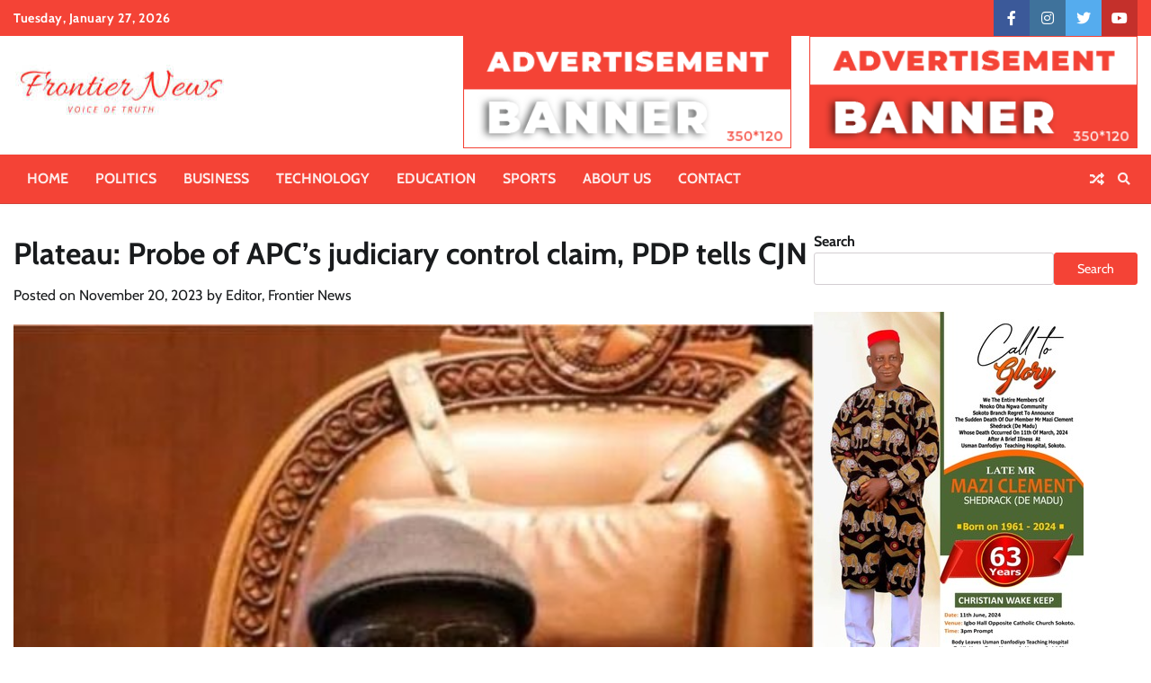

--- FILE ---
content_type: text/html; charset=UTF-8
request_url: https://frontiernewsng.com/plateau-probe-of-apcs-judiciary-control-claim-pdp-tells-cjn/
body_size: 168843
content:
<!doctype html>
<html lang="en-US">
<head>
	<meta charset="UTF-8">
	<meta name="viewport" content="width=device-width, initial-scale=1">
	<link rel="profile" href="https://gmpg.org/xfn/11">

	<meta name='robots' content='index, follow, max-image-preview:large, max-snippet:-1, max-video-preview:-1' />

	<!-- This site is optimized with the Yoast SEO plugin v22.8 - https://yoast.com/wordpress/plugins/seo/ -->
	<title>Plateau: Probe of APC’s judiciary control claim, PDP tells CJN - Frontier News</title>
	<meta name="description" content="Plateau: Probe of APC’s judiciary control claim, PDP tells CJN" />
	<link rel="canonical" href="https://frontiernewsng.com/plateau-probe-of-apcs-judiciary-control-claim-pdp-tells-cjn/" />
	<meta property="og:locale" content="en_US" />
	<meta property="og:type" content="article" />
	<meta property="og:title" content="Plateau: Probe of APC’s judiciary control claim, PDP tells CJN - Frontier News" />
	<meta property="og:description" content="Plateau: Probe of APC’s judiciary control claim, PDP tells CJN" />
	<meta property="og:url" content="https://frontiernewsng.com/plateau-probe-of-apcs-judiciary-control-claim-pdp-tells-cjn/" />
	<meta property="og:site_name" content="Frontier News" />
	<meta property="article:published_time" content="2023-11-20T19:27:05+00:00" />
	<meta property="og:image" content="https://frontiernewsng.com/wp-content/uploads/2023/09/CJN.jpg" />
	<meta property="og:image:width" content="526" />
	<meta property="og:image:height" content="526" />
	<meta property="og:image:type" content="image/jpeg" />
	<meta name="author" content="Editor, Frontier News" />
	<meta name="twitter:card" content="summary_large_image" />
	<meta name="twitter:label1" content="Written by" />
	<meta name="twitter:data1" content="Editor, Frontier News" />
	<meta name="twitter:label2" content="Est. reading time" />
	<meta name="twitter:data2" content="5 minutes" />
	<script type="application/ld+json" class="yoast-schema-graph">{"@context":"https://schema.org","@graph":[{"@type":"Article","@id":"https://frontiernewsng.com/plateau-probe-of-apcs-judiciary-control-claim-pdp-tells-cjn/#article","isPartOf":{"@id":"https://frontiernewsng.com/plateau-probe-of-apcs-judiciary-control-claim-pdp-tells-cjn/"},"author":{"name":"Editor, Frontier News","@id":"https://frontiernewsng.com/#/schema/person/e6f9913ebeb7c5db1689c4c29edbea13"},"headline":"Plateau: Probe of APC’s judiciary control claim, PDP tells CJN","datePublished":"2023-11-20T19:27:05+00:00","dateModified":"2023-11-20T19:27:05+00:00","mainEntityOfPage":{"@id":"https://frontiernewsng.com/plateau-probe-of-apcs-judiciary-control-claim-pdp-tells-cjn/"},"wordCount":839,"commentCount":0,"publisher":{"@id":"https://frontiernewsng.com/#organization"},"image":{"@id":"https://frontiernewsng.com/plateau-probe-of-apcs-judiciary-control-claim-pdp-tells-cjn/#primaryimage"},"thumbnailUrl":"https://frontiernewsng.com/wp-content/uploads/2023/09/CJN.jpg","keywords":["APC","APC’s judiciary control claim","CJN","PDP","Plateau","Yusuf Gagdi"],"articleSection":["Politics","Trending"],"inLanguage":"en-US","potentialAction":[{"@type":"CommentAction","name":"Comment","target":["https://frontiernewsng.com/plateau-probe-of-apcs-judiciary-control-claim-pdp-tells-cjn/#respond"]}]},{"@type":"WebPage","@id":"https://frontiernewsng.com/plateau-probe-of-apcs-judiciary-control-claim-pdp-tells-cjn/","url":"https://frontiernewsng.com/plateau-probe-of-apcs-judiciary-control-claim-pdp-tells-cjn/","name":"Plateau: Probe of APC’s judiciary control claim, PDP tells CJN - Frontier News","isPartOf":{"@id":"https://frontiernewsng.com/#website"},"primaryImageOfPage":{"@id":"https://frontiernewsng.com/plateau-probe-of-apcs-judiciary-control-claim-pdp-tells-cjn/#primaryimage"},"image":{"@id":"https://frontiernewsng.com/plateau-probe-of-apcs-judiciary-control-claim-pdp-tells-cjn/#primaryimage"},"thumbnailUrl":"https://frontiernewsng.com/wp-content/uploads/2023/09/CJN.jpg","datePublished":"2023-11-20T19:27:05+00:00","dateModified":"2023-11-20T19:27:05+00:00","description":"Plateau: Probe of APC’s judiciary control claim, PDP tells CJN","breadcrumb":{"@id":"https://frontiernewsng.com/plateau-probe-of-apcs-judiciary-control-claim-pdp-tells-cjn/#breadcrumb"},"inLanguage":"en-US","potentialAction":[{"@type":"ReadAction","target":["https://frontiernewsng.com/plateau-probe-of-apcs-judiciary-control-claim-pdp-tells-cjn/"]}]},{"@type":"ImageObject","inLanguage":"en-US","@id":"https://frontiernewsng.com/plateau-probe-of-apcs-judiciary-control-claim-pdp-tells-cjn/#primaryimage","url":"https://frontiernewsng.com/wp-content/uploads/2023/09/CJN.jpg","contentUrl":"https://frontiernewsng.com/wp-content/uploads/2023/09/CJN.jpg","width":526,"height":526},{"@type":"BreadcrumbList","@id":"https://frontiernewsng.com/plateau-probe-of-apcs-judiciary-control-claim-pdp-tells-cjn/#breadcrumb","itemListElement":[{"@type":"ListItem","position":1,"name":"Home","item":"https://frontiernewsng.com/"},{"@type":"ListItem","position":2,"name":"Blog","item":"https://frontiernewsng.com/blog/"},{"@type":"ListItem","position":3,"name":"Plateau: Probe of APC’s judiciary control claim, PDP tells CJN"}]},{"@type":"WebSite","@id":"https://frontiernewsng.com/#website","url":"https://frontiernewsng.com/","name":"Frontier News","description":"","publisher":{"@id":"https://frontiernewsng.com/#organization"},"potentialAction":[{"@type":"SearchAction","target":{"@type":"EntryPoint","urlTemplate":"https://frontiernewsng.com/?s={search_term_string}"},"query-input":"required name=search_term_string"}],"inLanguage":"en-US"},{"@type":"Organization","@id":"https://frontiernewsng.com/#organization","name":"Frontier News","url":"https://frontiernewsng.com/","logo":{"@type":"ImageObject","inLanguage":"en-US","@id":"https://frontiernewsng.com/#/schema/logo/image/","url":"https://frontiernewsng.com/wp-content/uploads/2023/05/Frontier-News-Logo-Red-2.png","contentUrl":"https://frontiernewsng.com/wp-content/uploads/2023/05/Frontier-News-Logo-Red-2.png","width":239,"height":62,"caption":"Frontier News"},"image":{"@id":"https://frontiernewsng.com/#/schema/logo/image/"}},{"@type":"Person","@id":"https://frontiernewsng.com/#/schema/person/e6f9913ebeb7c5db1689c4c29edbea13","name":"Editor, Frontier News","image":{"@type":"ImageObject","inLanguage":"en-US","@id":"https://frontiernewsng.com/#/schema/person/image/","url":"https://secure.gravatar.com/avatar/d8f028d8d4019ef05121ba00bb3d3696028c3b9794987f3d51197111fd8170d8?s=96&d=mm&r=g","contentUrl":"https://secure.gravatar.com/avatar/d8f028d8d4019ef05121ba00bb3d3696028c3b9794987f3d51197111fd8170d8?s=96&d=mm&r=g","caption":"Editor, Frontier News"},"url":"https://frontiernewsng.com/author/innosanaba/"}]}</script>
	<!-- / Yoast SEO plugin. -->


<link rel='dns-prefetch' href='//stats.wp.com' />
<link rel='dns-prefetch' href='//widgets.wp.com' />
<link rel='dns-prefetch' href='//s0.wp.com' />
<link rel='dns-prefetch' href='//0.gravatar.com' />
<link rel='dns-prefetch' href='//1.gravatar.com' />
<link rel='dns-prefetch' href='//2.gravatar.com' />
<link rel='dns-prefetch' href='//www.googletagmanager.com' />
<link rel="alternate" type="application/rss+xml" title="Frontier News &raquo; Feed" href="https://frontiernewsng.com/feed/" />
<link rel="alternate" type="application/rss+xml" title="Frontier News &raquo; Comments Feed" href="https://frontiernewsng.com/comments/feed/" />
<link rel="alternate" type="application/rss+xml" title="Frontier News &raquo; Plateau: Probe of APC’s judiciary control claim, PDP tells CJN Comments Feed" href="https://frontiernewsng.com/plateau-probe-of-apcs-judiciary-control-claim-pdp-tells-cjn/feed/" />
<link rel="alternate" title="oEmbed (JSON)" type="application/json+oembed" href="https://frontiernewsng.com/wp-json/oembed/1.0/embed?url=https%3A%2F%2Ffrontiernewsng.com%2Fplateau-probe-of-apcs-judiciary-control-claim-pdp-tells-cjn%2F" />
<link rel="alternate" title="oEmbed (XML)" type="text/xml+oembed" href="https://frontiernewsng.com/wp-json/oembed/1.0/embed?url=https%3A%2F%2Ffrontiernewsng.com%2Fplateau-probe-of-apcs-judiciary-control-claim-pdp-tells-cjn%2F&#038;format=xml" />
<style id='wp-img-auto-sizes-contain-inline-css'>
img:is([sizes=auto i],[sizes^="auto," i]){contain-intrinsic-size:3000px 1500px}
/*# sourceURL=wp-img-auto-sizes-contain-inline-css */
</style>
<style id='wp-emoji-styles-inline-css'>

	img.wp-smiley, img.emoji {
		display: inline !important;
		border: none !important;
		box-shadow: none !important;
		height: 1em !important;
		width: 1em !important;
		margin: 0 0.07em !important;
		vertical-align: -0.1em !important;
		background: none !important;
		padding: 0 !important;
	}
/*# sourceURL=wp-emoji-styles-inline-css */
</style>
<style id='wp-block-library-inline-css'>
:root{--wp-block-synced-color:#7a00df;--wp-block-synced-color--rgb:122,0,223;--wp-bound-block-color:var(--wp-block-synced-color);--wp-editor-canvas-background:#ddd;--wp-admin-theme-color:#007cba;--wp-admin-theme-color--rgb:0,124,186;--wp-admin-theme-color-darker-10:#006ba1;--wp-admin-theme-color-darker-10--rgb:0,107,160.5;--wp-admin-theme-color-darker-20:#005a87;--wp-admin-theme-color-darker-20--rgb:0,90,135;--wp-admin-border-width-focus:2px}@media (min-resolution:192dpi){:root{--wp-admin-border-width-focus:1.5px}}.wp-element-button{cursor:pointer}:root .has-very-light-gray-background-color{background-color:#eee}:root .has-very-dark-gray-background-color{background-color:#313131}:root .has-very-light-gray-color{color:#eee}:root .has-very-dark-gray-color{color:#313131}:root .has-vivid-green-cyan-to-vivid-cyan-blue-gradient-background{background:linear-gradient(135deg,#00d084,#0693e3)}:root .has-purple-crush-gradient-background{background:linear-gradient(135deg,#34e2e4,#4721fb 50%,#ab1dfe)}:root .has-hazy-dawn-gradient-background{background:linear-gradient(135deg,#faaca8,#dad0ec)}:root .has-subdued-olive-gradient-background{background:linear-gradient(135deg,#fafae1,#67a671)}:root .has-atomic-cream-gradient-background{background:linear-gradient(135deg,#fdd79a,#004a59)}:root .has-nightshade-gradient-background{background:linear-gradient(135deg,#330968,#31cdcf)}:root .has-midnight-gradient-background{background:linear-gradient(135deg,#020381,#2874fc)}:root{--wp--preset--font-size--normal:16px;--wp--preset--font-size--huge:42px}.has-regular-font-size{font-size:1em}.has-larger-font-size{font-size:2.625em}.has-normal-font-size{font-size:var(--wp--preset--font-size--normal)}.has-huge-font-size{font-size:var(--wp--preset--font-size--huge)}.has-text-align-center{text-align:center}.has-text-align-left{text-align:left}.has-text-align-right{text-align:right}.has-fit-text{white-space:nowrap!important}#end-resizable-editor-section{display:none}.aligncenter{clear:both}.items-justified-left{justify-content:flex-start}.items-justified-center{justify-content:center}.items-justified-right{justify-content:flex-end}.items-justified-space-between{justify-content:space-between}.screen-reader-text{border:0;clip-path:inset(50%);height:1px;margin:-1px;overflow:hidden;padding:0;position:absolute;width:1px;word-wrap:normal!important}.screen-reader-text:focus{background-color:#ddd;clip-path:none;color:#444;display:block;font-size:1em;height:auto;left:5px;line-height:normal;padding:15px 23px 14px;text-decoration:none;top:5px;width:auto;z-index:100000}html :where(.has-border-color){border-style:solid}html :where([style*=border-top-color]){border-top-style:solid}html :where([style*=border-right-color]){border-right-style:solid}html :where([style*=border-bottom-color]){border-bottom-style:solid}html :where([style*=border-left-color]){border-left-style:solid}html :where([style*=border-width]){border-style:solid}html :where([style*=border-top-width]){border-top-style:solid}html :where([style*=border-right-width]){border-right-style:solid}html :where([style*=border-bottom-width]){border-bottom-style:solid}html :where([style*=border-left-width]){border-left-style:solid}html :where(img[class*=wp-image-]){height:auto;max-width:100%}:where(figure){margin:0 0 1em}html :where(.is-position-sticky){--wp-admin--admin-bar--position-offset:var(--wp-admin--admin-bar--height,0px)}@media screen and (max-width:600px){html :where(.is-position-sticky){--wp-admin--admin-bar--position-offset:0px}}
.has-text-align-justify{text-align:justify;}

/*# sourceURL=wp-block-library-inline-css */
</style><style id='wp-block-archives-inline-css'>
.wp-block-archives{box-sizing:border-box}.wp-block-archives-dropdown label{display:block}
/*# sourceURL=https://frontiernewsng.com/wp-includes/blocks/archives/style.min.css */
</style>
<style id='wp-block-categories-inline-css'>
.wp-block-categories{box-sizing:border-box}.wp-block-categories.alignleft{margin-right:2em}.wp-block-categories.alignright{margin-left:2em}.wp-block-categories.wp-block-categories-dropdown.aligncenter{text-align:center}.wp-block-categories .wp-block-categories__label{display:block;width:100%}
/*# sourceURL=https://frontiernewsng.com/wp-includes/blocks/categories/style.min.css */
</style>
<link rel='stylesheet' id='wp-block-cover-css' href='https://frontiernewsng.com/wp-includes/blocks/cover/style.min.css?ver=6.9' media='all' />
<style id='wp-block-gallery-inline-css'>
.blocks-gallery-grid:not(.has-nested-images),.wp-block-gallery:not(.has-nested-images){display:flex;flex-wrap:wrap;list-style-type:none;margin:0;padding:0}.blocks-gallery-grid:not(.has-nested-images) .blocks-gallery-image,.blocks-gallery-grid:not(.has-nested-images) .blocks-gallery-item,.wp-block-gallery:not(.has-nested-images) .blocks-gallery-image,.wp-block-gallery:not(.has-nested-images) .blocks-gallery-item{display:flex;flex-direction:column;flex-grow:1;justify-content:center;margin:0 1em 1em 0;position:relative;width:calc(50% - 1em)}.blocks-gallery-grid:not(.has-nested-images) .blocks-gallery-image:nth-of-type(2n),.blocks-gallery-grid:not(.has-nested-images) .blocks-gallery-item:nth-of-type(2n),.wp-block-gallery:not(.has-nested-images) .blocks-gallery-image:nth-of-type(2n),.wp-block-gallery:not(.has-nested-images) .blocks-gallery-item:nth-of-type(2n){margin-right:0}.blocks-gallery-grid:not(.has-nested-images) .blocks-gallery-image figure,.blocks-gallery-grid:not(.has-nested-images) .blocks-gallery-item figure,.wp-block-gallery:not(.has-nested-images) .blocks-gallery-image figure,.wp-block-gallery:not(.has-nested-images) .blocks-gallery-item figure{align-items:flex-end;display:flex;height:100%;justify-content:flex-start;margin:0}.blocks-gallery-grid:not(.has-nested-images) .blocks-gallery-image img,.blocks-gallery-grid:not(.has-nested-images) .blocks-gallery-item img,.wp-block-gallery:not(.has-nested-images) .blocks-gallery-image img,.wp-block-gallery:not(.has-nested-images) .blocks-gallery-item img{display:block;height:auto;max-width:100%;width:auto}.blocks-gallery-grid:not(.has-nested-images) .blocks-gallery-image figcaption,.blocks-gallery-grid:not(.has-nested-images) .blocks-gallery-item figcaption,.wp-block-gallery:not(.has-nested-images) .blocks-gallery-image figcaption,.wp-block-gallery:not(.has-nested-images) .blocks-gallery-item figcaption{background:linear-gradient(0deg,#000000b3,#0000004d 70%,#0000);bottom:0;box-sizing:border-box;color:#fff;font-size:.8em;margin:0;max-height:100%;overflow:auto;padding:3em .77em .7em;position:absolute;text-align:center;width:100%;z-index:2}.blocks-gallery-grid:not(.has-nested-images) .blocks-gallery-image figcaption img,.blocks-gallery-grid:not(.has-nested-images) .blocks-gallery-item figcaption img,.wp-block-gallery:not(.has-nested-images) .blocks-gallery-image figcaption img,.wp-block-gallery:not(.has-nested-images) .blocks-gallery-item figcaption img{display:inline}.blocks-gallery-grid:not(.has-nested-images) figcaption,.wp-block-gallery:not(.has-nested-images) figcaption{flex-grow:1}.blocks-gallery-grid:not(.has-nested-images).is-cropped .blocks-gallery-image a,.blocks-gallery-grid:not(.has-nested-images).is-cropped .blocks-gallery-image img,.blocks-gallery-grid:not(.has-nested-images).is-cropped .blocks-gallery-item a,.blocks-gallery-grid:not(.has-nested-images).is-cropped .blocks-gallery-item img,.wp-block-gallery:not(.has-nested-images).is-cropped .blocks-gallery-image a,.wp-block-gallery:not(.has-nested-images).is-cropped .blocks-gallery-image img,.wp-block-gallery:not(.has-nested-images).is-cropped .blocks-gallery-item a,.wp-block-gallery:not(.has-nested-images).is-cropped .blocks-gallery-item img{flex:1;height:100%;object-fit:cover;width:100%}.blocks-gallery-grid:not(.has-nested-images).columns-1 .blocks-gallery-image,.blocks-gallery-grid:not(.has-nested-images).columns-1 .blocks-gallery-item,.wp-block-gallery:not(.has-nested-images).columns-1 .blocks-gallery-image,.wp-block-gallery:not(.has-nested-images).columns-1 .blocks-gallery-item{margin-right:0;width:100%}@media (min-width:600px){.blocks-gallery-grid:not(.has-nested-images).columns-3 .blocks-gallery-image,.blocks-gallery-grid:not(.has-nested-images).columns-3 .blocks-gallery-item,.wp-block-gallery:not(.has-nested-images).columns-3 .blocks-gallery-image,.wp-block-gallery:not(.has-nested-images).columns-3 .blocks-gallery-item{margin-right:1em;width:calc(33.33333% - .66667em)}.blocks-gallery-grid:not(.has-nested-images).columns-4 .blocks-gallery-image,.blocks-gallery-grid:not(.has-nested-images).columns-4 .blocks-gallery-item,.wp-block-gallery:not(.has-nested-images).columns-4 .blocks-gallery-image,.wp-block-gallery:not(.has-nested-images).columns-4 .blocks-gallery-item{margin-right:1em;width:calc(25% - .75em)}.blocks-gallery-grid:not(.has-nested-images).columns-5 .blocks-gallery-image,.blocks-gallery-grid:not(.has-nested-images).columns-5 .blocks-gallery-item,.wp-block-gallery:not(.has-nested-images).columns-5 .blocks-gallery-image,.wp-block-gallery:not(.has-nested-images).columns-5 .blocks-gallery-item{margin-right:1em;width:calc(20% - .8em)}.blocks-gallery-grid:not(.has-nested-images).columns-6 .blocks-gallery-image,.blocks-gallery-grid:not(.has-nested-images).columns-6 .blocks-gallery-item,.wp-block-gallery:not(.has-nested-images).columns-6 .blocks-gallery-image,.wp-block-gallery:not(.has-nested-images).columns-6 .blocks-gallery-item{margin-right:1em;width:calc(16.66667% - .83333em)}.blocks-gallery-grid:not(.has-nested-images).columns-7 .blocks-gallery-image,.blocks-gallery-grid:not(.has-nested-images).columns-7 .blocks-gallery-item,.wp-block-gallery:not(.has-nested-images).columns-7 .blocks-gallery-image,.wp-block-gallery:not(.has-nested-images).columns-7 .blocks-gallery-item{margin-right:1em;width:calc(14.28571% - .85714em)}.blocks-gallery-grid:not(.has-nested-images).columns-8 .blocks-gallery-image,.blocks-gallery-grid:not(.has-nested-images).columns-8 .blocks-gallery-item,.wp-block-gallery:not(.has-nested-images).columns-8 .blocks-gallery-image,.wp-block-gallery:not(.has-nested-images).columns-8 .blocks-gallery-item{margin-right:1em;width:calc(12.5% - .875em)}.blocks-gallery-grid:not(.has-nested-images).columns-1 .blocks-gallery-image:nth-of-type(1n),.blocks-gallery-grid:not(.has-nested-images).columns-1 .blocks-gallery-item:nth-of-type(1n),.blocks-gallery-grid:not(.has-nested-images).columns-2 .blocks-gallery-image:nth-of-type(2n),.blocks-gallery-grid:not(.has-nested-images).columns-2 .blocks-gallery-item:nth-of-type(2n),.blocks-gallery-grid:not(.has-nested-images).columns-3 .blocks-gallery-image:nth-of-type(3n),.blocks-gallery-grid:not(.has-nested-images).columns-3 .blocks-gallery-item:nth-of-type(3n),.blocks-gallery-grid:not(.has-nested-images).columns-4 .blocks-gallery-image:nth-of-type(4n),.blocks-gallery-grid:not(.has-nested-images).columns-4 .blocks-gallery-item:nth-of-type(4n),.blocks-gallery-grid:not(.has-nested-images).columns-5 .blocks-gallery-image:nth-of-type(5n),.blocks-gallery-grid:not(.has-nested-images).columns-5 .blocks-gallery-item:nth-of-type(5n),.blocks-gallery-grid:not(.has-nested-images).columns-6 .blocks-gallery-image:nth-of-type(6n),.blocks-gallery-grid:not(.has-nested-images).columns-6 .blocks-gallery-item:nth-of-type(6n),.blocks-gallery-grid:not(.has-nested-images).columns-7 .blocks-gallery-image:nth-of-type(7n),.blocks-gallery-grid:not(.has-nested-images).columns-7 .blocks-gallery-item:nth-of-type(7n),.blocks-gallery-grid:not(.has-nested-images).columns-8 .blocks-gallery-image:nth-of-type(8n),.blocks-gallery-grid:not(.has-nested-images).columns-8 .blocks-gallery-item:nth-of-type(8n),.wp-block-gallery:not(.has-nested-images).columns-1 .blocks-gallery-image:nth-of-type(1n),.wp-block-gallery:not(.has-nested-images).columns-1 .blocks-gallery-item:nth-of-type(1n),.wp-block-gallery:not(.has-nested-images).columns-2 .blocks-gallery-image:nth-of-type(2n),.wp-block-gallery:not(.has-nested-images).columns-2 .blocks-gallery-item:nth-of-type(2n),.wp-block-gallery:not(.has-nested-images).columns-3 .blocks-gallery-image:nth-of-type(3n),.wp-block-gallery:not(.has-nested-images).columns-3 .blocks-gallery-item:nth-of-type(3n),.wp-block-gallery:not(.has-nested-images).columns-4 .blocks-gallery-image:nth-of-type(4n),.wp-block-gallery:not(.has-nested-images).columns-4 .blocks-gallery-item:nth-of-type(4n),.wp-block-gallery:not(.has-nested-images).columns-5 .blocks-gallery-image:nth-of-type(5n),.wp-block-gallery:not(.has-nested-images).columns-5 .blocks-gallery-item:nth-of-type(5n),.wp-block-gallery:not(.has-nested-images).columns-6 .blocks-gallery-image:nth-of-type(6n),.wp-block-gallery:not(.has-nested-images).columns-6 .blocks-gallery-item:nth-of-type(6n),.wp-block-gallery:not(.has-nested-images).columns-7 .blocks-gallery-image:nth-of-type(7n),.wp-block-gallery:not(.has-nested-images).columns-7 .blocks-gallery-item:nth-of-type(7n),.wp-block-gallery:not(.has-nested-images).columns-8 .blocks-gallery-image:nth-of-type(8n),.wp-block-gallery:not(.has-nested-images).columns-8 .blocks-gallery-item:nth-of-type(8n){margin-right:0}}.blocks-gallery-grid:not(.has-nested-images) .blocks-gallery-image:last-child,.blocks-gallery-grid:not(.has-nested-images) .blocks-gallery-item:last-child,.wp-block-gallery:not(.has-nested-images) .blocks-gallery-image:last-child,.wp-block-gallery:not(.has-nested-images) .blocks-gallery-item:last-child{margin-right:0}.blocks-gallery-grid:not(.has-nested-images).alignleft,.blocks-gallery-grid:not(.has-nested-images).alignright,.wp-block-gallery:not(.has-nested-images).alignleft,.wp-block-gallery:not(.has-nested-images).alignright{max-width:420px;width:100%}.blocks-gallery-grid:not(.has-nested-images).aligncenter .blocks-gallery-item figure,.wp-block-gallery:not(.has-nested-images).aligncenter .blocks-gallery-item figure{justify-content:center}.wp-block-gallery:not(.is-cropped) .blocks-gallery-item{align-self:flex-start}figure.wp-block-gallery.has-nested-images{align-items:normal}.wp-block-gallery.has-nested-images figure.wp-block-image:not(#individual-image){margin:0;width:calc(50% - var(--wp--style--unstable-gallery-gap, 16px)/2)}.wp-block-gallery.has-nested-images figure.wp-block-image{box-sizing:border-box;display:flex;flex-direction:column;flex-grow:1;justify-content:center;max-width:100%;position:relative}.wp-block-gallery.has-nested-images figure.wp-block-image>a,.wp-block-gallery.has-nested-images figure.wp-block-image>div{flex-direction:column;flex-grow:1;margin:0}.wp-block-gallery.has-nested-images figure.wp-block-image img{display:block;height:auto;max-width:100%!important;width:auto}.wp-block-gallery.has-nested-images figure.wp-block-image figcaption,.wp-block-gallery.has-nested-images figure.wp-block-image:has(figcaption):before{bottom:0;left:0;max-height:100%;position:absolute;right:0}.wp-block-gallery.has-nested-images figure.wp-block-image:has(figcaption):before{backdrop-filter:blur(3px);content:"";height:100%;-webkit-mask-image:linear-gradient(0deg,#000 20%,#0000);mask-image:linear-gradient(0deg,#000 20%,#0000);max-height:40%;pointer-events:none}.wp-block-gallery.has-nested-images figure.wp-block-image figcaption{box-sizing:border-box;color:#fff;font-size:13px;margin:0;overflow:auto;padding:1em;text-align:center;text-shadow:0 0 1.5px #000}.wp-block-gallery.has-nested-images figure.wp-block-image figcaption::-webkit-scrollbar{height:12px;width:12px}.wp-block-gallery.has-nested-images figure.wp-block-image figcaption::-webkit-scrollbar-track{background-color:initial}.wp-block-gallery.has-nested-images figure.wp-block-image figcaption::-webkit-scrollbar-thumb{background-clip:padding-box;background-color:initial;border:3px solid #0000;border-radius:8px}.wp-block-gallery.has-nested-images figure.wp-block-image figcaption:focus-within::-webkit-scrollbar-thumb,.wp-block-gallery.has-nested-images figure.wp-block-image figcaption:focus::-webkit-scrollbar-thumb,.wp-block-gallery.has-nested-images figure.wp-block-image figcaption:hover::-webkit-scrollbar-thumb{background-color:#fffc}.wp-block-gallery.has-nested-images figure.wp-block-image figcaption{scrollbar-color:#0000 #0000;scrollbar-gutter:stable both-edges;scrollbar-width:thin}.wp-block-gallery.has-nested-images figure.wp-block-image figcaption:focus,.wp-block-gallery.has-nested-images figure.wp-block-image figcaption:focus-within,.wp-block-gallery.has-nested-images figure.wp-block-image figcaption:hover{scrollbar-color:#fffc #0000}.wp-block-gallery.has-nested-images figure.wp-block-image figcaption{will-change:transform}@media (hover:none){.wp-block-gallery.has-nested-images figure.wp-block-image figcaption{scrollbar-color:#fffc #0000}}.wp-block-gallery.has-nested-images figure.wp-block-image figcaption{background:linear-gradient(0deg,#0006,#0000)}.wp-block-gallery.has-nested-images figure.wp-block-image figcaption img{display:inline}.wp-block-gallery.has-nested-images figure.wp-block-image figcaption a{color:inherit}.wp-block-gallery.has-nested-images figure.wp-block-image.has-custom-border img{box-sizing:border-box}.wp-block-gallery.has-nested-images figure.wp-block-image.has-custom-border>a,.wp-block-gallery.has-nested-images figure.wp-block-image.has-custom-border>div,.wp-block-gallery.has-nested-images figure.wp-block-image.is-style-rounded>a,.wp-block-gallery.has-nested-images figure.wp-block-image.is-style-rounded>div{flex:1 1 auto}.wp-block-gallery.has-nested-images figure.wp-block-image.has-custom-border figcaption,.wp-block-gallery.has-nested-images figure.wp-block-image.is-style-rounded figcaption{background:none;color:inherit;flex:initial;margin:0;padding:10px 10px 9px;position:relative;text-shadow:none}.wp-block-gallery.has-nested-images figure.wp-block-image.has-custom-border:before,.wp-block-gallery.has-nested-images figure.wp-block-image.is-style-rounded:before{content:none}.wp-block-gallery.has-nested-images figcaption{flex-basis:100%;flex-grow:1;text-align:center}.wp-block-gallery.has-nested-images:not(.is-cropped) figure.wp-block-image:not(#individual-image){margin-bottom:auto;margin-top:0}.wp-block-gallery.has-nested-images.is-cropped figure.wp-block-image:not(#individual-image){align-self:inherit}.wp-block-gallery.has-nested-images.is-cropped figure.wp-block-image:not(#individual-image)>a,.wp-block-gallery.has-nested-images.is-cropped figure.wp-block-image:not(#individual-image)>div:not(.components-drop-zone){display:flex}.wp-block-gallery.has-nested-images.is-cropped figure.wp-block-image:not(#individual-image) a,.wp-block-gallery.has-nested-images.is-cropped figure.wp-block-image:not(#individual-image) img{flex:1 0 0%;height:100%;object-fit:cover;width:100%}.wp-block-gallery.has-nested-images.columns-1 figure.wp-block-image:not(#individual-image){width:100%}@media (min-width:600px){.wp-block-gallery.has-nested-images.columns-3 figure.wp-block-image:not(#individual-image){width:calc(33.33333% - var(--wp--style--unstable-gallery-gap, 16px)*.66667)}.wp-block-gallery.has-nested-images.columns-4 figure.wp-block-image:not(#individual-image){width:calc(25% - var(--wp--style--unstable-gallery-gap, 16px)*.75)}.wp-block-gallery.has-nested-images.columns-5 figure.wp-block-image:not(#individual-image){width:calc(20% - var(--wp--style--unstable-gallery-gap, 16px)*.8)}.wp-block-gallery.has-nested-images.columns-6 figure.wp-block-image:not(#individual-image){width:calc(16.66667% - var(--wp--style--unstable-gallery-gap, 16px)*.83333)}.wp-block-gallery.has-nested-images.columns-7 figure.wp-block-image:not(#individual-image){width:calc(14.28571% - var(--wp--style--unstable-gallery-gap, 16px)*.85714)}.wp-block-gallery.has-nested-images.columns-8 figure.wp-block-image:not(#individual-image){width:calc(12.5% - var(--wp--style--unstable-gallery-gap, 16px)*.875)}.wp-block-gallery.has-nested-images.columns-default figure.wp-block-image:not(#individual-image){width:calc(33.33% - var(--wp--style--unstable-gallery-gap, 16px)*.66667)}.wp-block-gallery.has-nested-images.columns-default figure.wp-block-image:not(#individual-image):first-child:nth-last-child(2),.wp-block-gallery.has-nested-images.columns-default figure.wp-block-image:not(#individual-image):first-child:nth-last-child(2)~figure.wp-block-image:not(#individual-image){width:calc(50% - var(--wp--style--unstable-gallery-gap, 16px)*.5)}.wp-block-gallery.has-nested-images.columns-default figure.wp-block-image:not(#individual-image):first-child:last-child{width:100%}}.wp-block-gallery.has-nested-images.alignleft,.wp-block-gallery.has-nested-images.alignright{max-width:420px;width:100%}.wp-block-gallery.has-nested-images.aligncenter{justify-content:center}
/*# sourceURL=https://frontiernewsng.com/wp-includes/blocks/gallery/style.min.css */
</style>
<style id='wp-block-gallery-theme-inline-css'>
.blocks-gallery-caption{color:#555;font-size:13px;text-align:center}.is-dark-theme .blocks-gallery-caption{color:#ffffffa6}
/*# sourceURL=https://frontiernewsng.com/wp-includes/blocks/gallery/theme.min.css */
</style>
<style id='wp-block-heading-inline-css'>
h1:where(.wp-block-heading).has-background,h2:where(.wp-block-heading).has-background,h3:where(.wp-block-heading).has-background,h4:where(.wp-block-heading).has-background,h5:where(.wp-block-heading).has-background,h6:where(.wp-block-heading).has-background{padding:1.25em 2.375em}h1.has-text-align-left[style*=writing-mode]:where([style*=vertical-lr]),h1.has-text-align-right[style*=writing-mode]:where([style*=vertical-rl]),h2.has-text-align-left[style*=writing-mode]:where([style*=vertical-lr]),h2.has-text-align-right[style*=writing-mode]:where([style*=vertical-rl]),h3.has-text-align-left[style*=writing-mode]:where([style*=vertical-lr]),h3.has-text-align-right[style*=writing-mode]:where([style*=vertical-rl]),h4.has-text-align-left[style*=writing-mode]:where([style*=vertical-lr]),h4.has-text-align-right[style*=writing-mode]:where([style*=vertical-rl]),h5.has-text-align-left[style*=writing-mode]:where([style*=vertical-lr]),h5.has-text-align-right[style*=writing-mode]:where([style*=vertical-rl]),h6.has-text-align-left[style*=writing-mode]:where([style*=vertical-lr]),h6.has-text-align-right[style*=writing-mode]:where([style*=vertical-rl]){rotate:180deg}
/*# sourceURL=https://frontiernewsng.com/wp-includes/blocks/heading/style.min.css */
</style>
<style id='wp-block-image-inline-css'>
.wp-block-image>a,.wp-block-image>figure>a{display:inline-block}.wp-block-image img{box-sizing:border-box;height:auto;max-width:100%;vertical-align:bottom}@media not (prefers-reduced-motion){.wp-block-image img.hide{visibility:hidden}.wp-block-image img.show{animation:show-content-image .4s}}.wp-block-image[style*=border-radius] img,.wp-block-image[style*=border-radius]>a{border-radius:inherit}.wp-block-image.has-custom-border img{box-sizing:border-box}.wp-block-image.aligncenter{text-align:center}.wp-block-image.alignfull>a,.wp-block-image.alignwide>a{width:100%}.wp-block-image.alignfull img,.wp-block-image.alignwide img{height:auto;width:100%}.wp-block-image .aligncenter,.wp-block-image .alignleft,.wp-block-image .alignright,.wp-block-image.aligncenter,.wp-block-image.alignleft,.wp-block-image.alignright{display:table}.wp-block-image .aligncenter>figcaption,.wp-block-image .alignleft>figcaption,.wp-block-image .alignright>figcaption,.wp-block-image.aligncenter>figcaption,.wp-block-image.alignleft>figcaption,.wp-block-image.alignright>figcaption{caption-side:bottom;display:table-caption}.wp-block-image .alignleft{float:left;margin:.5em 1em .5em 0}.wp-block-image .alignright{float:right;margin:.5em 0 .5em 1em}.wp-block-image .aligncenter{margin-left:auto;margin-right:auto}.wp-block-image :where(figcaption){margin-bottom:1em;margin-top:.5em}.wp-block-image.is-style-circle-mask img{border-radius:9999px}@supports ((-webkit-mask-image:none) or (mask-image:none)) or (-webkit-mask-image:none){.wp-block-image.is-style-circle-mask img{border-radius:0;-webkit-mask-image:url('data:image/svg+xml;utf8,<svg viewBox="0 0 100 100" xmlns="http://www.w3.org/2000/svg"><circle cx="50" cy="50" r="50"/></svg>');mask-image:url('data:image/svg+xml;utf8,<svg viewBox="0 0 100 100" xmlns="http://www.w3.org/2000/svg"><circle cx="50" cy="50" r="50"/></svg>');mask-mode:alpha;-webkit-mask-position:center;mask-position:center;-webkit-mask-repeat:no-repeat;mask-repeat:no-repeat;-webkit-mask-size:contain;mask-size:contain}}:root :where(.wp-block-image.is-style-rounded img,.wp-block-image .is-style-rounded img){border-radius:9999px}.wp-block-image figure{margin:0}.wp-lightbox-container{display:flex;flex-direction:column;position:relative}.wp-lightbox-container img{cursor:zoom-in}.wp-lightbox-container img:hover+button{opacity:1}.wp-lightbox-container button{align-items:center;backdrop-filter:blur(16px) saturate(180%);background-color:#5a5a5a40;border:none;border-radius:4px;cursor:zoom-in;display:flex;height:20px;justify-content:center;opacity:0;padding:0;position:absolute;right:16px;text-align:center;top:16px;width:20px;z-index:100}@media not (prefers-reduced-motion){.wp-lightbox-container button{transition:opacity .2s ease}}.wp-lightbox-container button:focus-visible{outline:3px auto #5a5a5a40;outline:3px auto -webkit-focus-ring-color;outline-offset:3px}.wp-lightbox-container button:hover{cursor:pointer;opacity:1}.wp-lightbox-container button:focus{opacity:1}.wp-lightbox-container button:focus,.wp-lightbox-container button:hover,.wp-lightbox-container button:not(:hover):not(:active):not(.has-background){background-color:#5a5a5a40;border:none}.wp-lightbox-overlay{box-sizing:border-box;cursor:zoom-out;height:100vh;left:0;overflow:hidden;position:fixed;top:0;visibility:hidden;width:100%;z-index:100000}.wp-lightbox-overlay .close-button{align-items:center;cursor:pointer;display:flex;justify-content:center;min-height:40px;min-width:40px;padding:0;position:absolute;right:calc(env(safe-area-inset-right) + 16px);top:calc(env(safe-area-inset-top) + 16px);z-index:5000000}.wp-lightbox-overlay .close-button:focus,.wp-lightbox-overlay .close-button:hover,.wp-lightbox-overlay .close-button:not(:hover):not(:active):not(.has-background){background:none;border:none}.wp-lightbox-overlay .lightbox-image-container{height:var(--wp--lightbox-container-height);left:50%;overflow:hidden;position:absolute;top:50%;transform:translate(-50%,-50%);transform-origin:top left;width:var(--wp--lightbox-container-width);z-index:9999999999}.wp-lightbox-overlay .wp-block-image{align-items:center;box-sizing:border-box;display:flex;height:100%;justify-content:center;margin:0;position:relative;transform-origin:0 0;width:100%;z-index:3000000}.wp-lightbox-overlay .wp-block-image img{height:var(--wp--lightbox-image-height);min-height:var(--wp--lightbox-image-height);min-width:var(--wp--lightbox-image-width);width:var(--wp--lightbox-image-width)}.wp-lightbox-overlay .wp-block-image figcaption{display:none}.wp-lightbox-overlay button{background:none;border:none}.wp-lightbox-overlay .scrim{background-color:#fff;height:100%;opacity:.9;position:absolute;width:100%;z-index:2000000}.wp-lightbox-overlay.active{visibility:visible}@media not (prefers-reduced-motion){.wp-lightbox-overlay.active{animation:turn-on-visibility .25s both}.wp-lightbox-overlay.active img{animation:turn-on-visibility .35s both}.wp-lightbox-overlay.show-closing-animation:not(.active){animation:turn-off-visibility .35s both}.wp-lightbox-overlay.show-closing-animation:not(.active) img{animation:turn-off-visibility .25s both}.wp-lightbox-overlay.zoom.active{animation:none;opacity:1;visibility:visible}.wp-lightbox-overlay.zoom.active .lightbox-image-container{animation:lightbox-zoom-in .4s}.wp-lightbox-overlay.zoom.active .lightbox-image-container img{animation:none}.wp-lightbox-overlay.zoom.active .scrim{animation:turn-on-visibility .4s forwards}.wp-lightbox-overlay.zoom.show-closing-animation:not(.active){animation:none}.wp-lightbox-overlay.zoom.show-closing-animation:not(.active) .lightbox-image-container{animation:lightbox-zoom-out .4s}.wp-lightbox-overlay.zoom.show-closing-animation:not(.active) .lightbox-image-container img{animation:none}.wp-lightbox-overlay.zoom.show-closing-animation:not(.active) .scrim{animation:turn-off-visibility .4s forwards}}@keyframes show-content-image{0%{visibility:hidden}99%{visibility:hidden}to{visibility:visible}}@keyframes turn-on-visibility{0%{opacity:0}to{opacity:1}}@keyframes turn-off-visibility{0%{opacity:1;visibility:visible}99%{opacity:0;visibility:visible}to{opacity:0;visibility:hidden}}@keyframes lightbox-zoom-in{0%{transform:translate(calc((-100vw + var(--wp--lightbox-scrollbar-width))/2 + var(--wp--lightbox-initial-left-position)),calc(-50vh + var(--wp--lightbox-initial-top-position))) scale(var(--wp--lightbox-scale))}to{transform:translate(-50%,-50%) scale(1)}}@keyframes lightbox-zoom-out{0%{transform:translate(-50%,-50%) scale(1);visibility:visible}99%{visibility:visible}to{transform:translate(calc((-100vw + var(--wp--lightbox-scrollbar-width))/2 + var(--wp--lightbox-initial-left-position)),calc(-50vh + var(--wp--lightbox-initial-top-position))) scale(var(--wp--lightbox-scale));visibility:hidden}}
/*# sourceURL=https://frontiernewsng.com/wp-includes/blocks/image/style.min.css */
</style>
<style id='wp-block-image-theme-inline-css'>
:root :where(.wp-block-image figcaption){color:#555;font-size:13px;text-align:center}.is-dark-theme :root :where(.wp-block-image figcaption){color:#ffffffa6}.wp-block-image{margin:0 0 1em}
/*# sourceURL=https://frontiernewsng.com/wp-includes/blocks/image/theme.min.css */
</style>
<style id='wp-block-latest-comments-inline-css'>
ol.wp-block-latest-comments{box-sizing:border-box;margin-left:0}:where(.wp-block-latest-comments:not([style*=line-height] .wp-block-latest-comments__comment)){line-height:1.1}:where(.wp-block-latest-comments:not([style*=line-height] .wp-block-latest-comments__comment-excerpt p)){line-height:1.8}.has-dates :where(.wp-block-latest-comments:not([style*=line-height])),.has-excerpts :where(.wp-block-latest-comments:not([style*=line-height])){line-height:1.5}.wp-block-latest-comments .wp-block-latest-comments{padding-left:0}.wp-block-latest-comments__comment{list-style:none;margin-bottom:1em}.has-avatars .wp-block-latest-comments__comment{list-style:none;min-height:2.25em}.has-avatars .wp-block-latest-comments__comment .wp-block-latest-comments__comment-excerpt,.has-avatars .wp-block-latest-comments__comment .wp-block-latest-comments__comment-meta{margin-left:3.25em}.wp-block-latest-comments__comment-excerpt p{font-size:.875em;margin:.36em 0 1.4em}.wp-block-latest-comments__comment-date{display:block;font-size:.75em}.wp-block-latest-comments .avatar,.wp-block-latest-comments__comment-avatar{border-radius:1.5em;display:block;float:left;height:2.5em;margin-right:.75em;width:2.5em}.wp-block-latest-comments[class*=-font-size] a,.wp-block-latest-comments[style*=font-size] a{font-size:inherit}
/*# sourceURL=https://frontiernewsng.com/wp-includes/blocks/latest-comments/style.min.css */
</style>
<style id='wp-block-latest-posts-inline-css'>
.wp-block-latest-posts{box-sizing:border-box}.wp-block-latest-posts.alignleft{margin-right:2em}.wp-block-latest-posts.alignright{margin-left:2em}.wp-block-latest-posts.wp-block-latest-posts__list{list-style:none}.wp-block-latest-posts.wp-block-latest-posts__list li{clear:both;overflow-wrap:break-word}.wp-block-latest-posts.is-grid{display:flex;flex-wrap:wrap}.wp-block-latest-posts.is-grid li{margin:0 1.25em 1.25em 0;width:100%}@media (min-width:600px){.wp-block-latest-posts.columns-2 li{width:calc(50% - .625em)}.wp-block-latest-posts.columns-2 li:nth-child(2n){margin-right:0}.wp-block-latest-posts.columns-3 li{width:calc(33.33333% - .83333em)}.wp-block-latest-posts.columns-3 li:nth-child(3n){margin-right:0}.wp-block-latest-posts.columns-4 li{width:calc(25% - .9375em)}.wp-block-latest-posts.columns-4 li:nth-child(4n){margin-right:0}.wp-block-latest-posts.columns-5 li{width:calc(20% - 1em)}.wp-block-latest-posts.columns-5 li:nth-child(5n){margin-right:0}.wp-block-latest-posts.columns-6 li{width:calc(16.66667% - 1.04167em)}.wp-block-latest-posts.columns-6 li:nth-child(6n){margin-right:0}}:root :where(.wp-block-latest-posts.is-grid){padding:0}:root :where(.wp-block-latest-posts.wp-block-latest-posts__list){padding-left:0}.wp-block-latest-posts__post-author,.wp-block-latest-posts__post-date{display:block;font-size:.8125em}.wp-block-latest-posts__post-excerpt,.wp-block-latest-posts__post-full-content{margin-bottom:1em;margin-top:.5em}.wp-block-latest-posts__featured-image a{display:inline-block}.wp-block-latest-posts__featured-image img{height:auto;max-width:100%;width:auto}.wp-block-latest-posts__featured-image.alignleft{float:left;margin-right:1em}.wp-block-latest-posts__featured-image.alignright{float:right;margin-left:1em}.wp-block-latest-posts__featured-image.aligncenter{margin-bottom:1em;text-align:center}
/*# sourceURL=https://frontiernewsng.com/wp-includes/blocks/latest-posts/style.min.css */
</style>
<style id='wp-block-search-inline-css'>
.wp-block-search__button{margin-left:10px;word-break:normal}.wp-block-search__button.has-icon{line-height:0}.wp-block-search__button svg{height:1.25em;min-height:24px;min-width:24px;width:1.25em;fill:currentColor;vertical-align:text-bottom}:where(.wp-block-search__button){border:1px solid #ccc;padding:6px 10px}.wp-block-search__inside-wrapper{display:flex;flex:auto;flex-wrap:nowrap;max-width:100%}.wp-block-search__label{width:100%}.wp-block-search.wp-block-search__button-only .wp-block-search__button{box-sizing:border-box;display:flex;flex-shrink:0;justify-content:center;margin-left:0;max-width:100%}.wp-block-search.wp-block-search__button-only .wp-block-search__inside-wrapper{min-width:0!important;transition-property:width}.wp-block-search.wp-block-search__button-only .wp-block-search__input{flex-basis:100%;transition-duration:.3s}.wp-block-search.wp-block-search__button-only.wp-block-search__searchfield-hidden,.wp-block-search.wp-block-search__button-only.wp-block-search__searchfield-hidden .wp-block-search__inside-wrapper{overflow:hidden}.wp-block-search.wp-block-search__button-only.wp-block-search__searchfield-hidden .wp-block-search__input{border-left-width:0!important;border-right-width:0!important;flex-basis:0;flex-grow:0;margin:0;min-width:0!important;padding-left:0!important;padding-right:0!important;width:0!important}:where(.wp-block-search__input){appearance:none;border:1px solid #949494;flex-grow:1;font-family:inherit;font-size:inherit;font-style:inherit;font-weight:inherit;letter-spacing:inherit;line-height:inherit;margin-left:0;margin-right:0;min-width:3rem;padding:8px;text-decoration:unset!important;text-transform:inherit}:where(.wp-block-search__button-inside .wp-block-search__inside-wrapper){background-color:#fff;border:1px solid #949494;box-sizing:border-box;padding:4px}:where(.wp-block-search__button-inside .wp-block-search__inside-wrapper) .wp-block-search__input{border:none;border-radius:0;padding:0 4px}:where(.wp-block-search__button-inside .wp-block-search__inside-wrapper) .wp-block-search__input:focus{outline:none}:where(.wp-block-search__button-inside .wp-block-search__inside-wrapper) :where(.wp-block-search__button){padding:4px 8px}.wp-block-search.aligncenter .wp-block-search__inside-wrapper{margin:auto}.wp-block[data-align=right] .wp-block-search.wp-block-search__button-only .wp-block-search__inside-wrapper{float:right}
/*# sourceURL=https://frontiernewsng.com/wp-includes/blocks/search/style.min.css */
</style>
<style id='wp-block-search-theme-inline-css'>
.wp-block-search .wp-block-search__label{font-weight:700}.wp-block-search__button{border:1px solid #ccc;padding:.375em .625em}
/*# sourceURL=https://frontiernewsng.com/wp-includes/blocks/search/theme.min.css */
</style>
<style id='wp-block-group-inline-css'>
.wp-block-group{box-sizing:border-box}:where(.wp-block-group.wp-block-group-is-layout-constrained){position:relative}
/*# sourceURL=https://frontiernewsng.com/wp-includes/blocks/group/style.min.css */
</style>
<style id='wp-block-group-theme-inline-css'>
:where(.wp-block-group.has-background){padding:1.25em 2.375em}
/*# sourceURL=https://frontiernewsng.com/wp-includes/blocks/group/theme.min.css */
</style>
<style id='wp-block-paragraph-inline-css'>
.is-small-text{font-size:.875em}.is-regular-text{font-size:1em}.is-large-text{font-size:2.25em}.is-larger-text{font-size:3em}.has-drop-cap:not(:focus):first-letter{float:left;font-size:8.4em;font-style:normal;font-weight:100;line-height:.68;margin:.05em .1em 0 0;text-transform:uppercase}body.rtl .has-drop-cap:not(:focus):first-letter{float:none;margin-left:.1em}p.has-drop-cap.has-background{overflow:hidden}:root :where(p.has-background){padding:1.25em 2.375em}:where(p.has-text-color:not(.has-link-color)) a{color:inherit}p.has-text-align-left[style*="writing-mode:vertical-lr"],p.has-text-align-right[style*="writing-mode:vertical-rl"]{rotate:180deg}
/*# sourceURL=https://frontiernewsng.com/wp-includes/blocks/paragraph/style.min.css */
</style>
<style id='global-styles-inline-css'>
:root{--wp--preset--aspect-ratio--square: 1;--wp--preset--aspect-ratio--4-3: 4/3;--wp--preset--aspect-ratio--3-4: 3/4;--wp--preset--aspect-ratio--3-2: 3/2;--wp--preset--aspect-ratio--2-3: 2/3;--wp--preset--aspect-ratio--16-9: 16/9;--wp--preset--aspect-ratio--9-16: 9/16;--wp--preset--color--black: #000000;--wp--preset--color--cyan-bluish-gray: #abb8c3;--wp--preset--color--white: #ffffff;--wp--preset--color--pale-pink: #f78da7;--wp--preset--color--vivid-red: #cf2e2e;--wp--preset--color--luminous-vivid-orange: #ff6900;--wp--preset--color--luminous-vivid-amber: #fcb900;--wp--preset--color--light-green-cyan: #7bdcb5;--wp--preset--color--vivid-green-cyan: #00d084;--wp--preset--color--pale-cyan-blue: #8ed1fc;--wp--preset--color--vivid-cyan-blue: #0693e3;--wp--preset--color--vivid-purple: #9b51e0;--wp--preset--gradient--vivid-cyan-blue-to-vivid-purple: linear-gradient(135deg,rgb(6,147,227) 0%,rgb(155,81,224) 100%);--wp--preset--gradient--light-green-cyan-to-vivid-green-cyan: linear-gradient(135deg,rgb(122,220,180) 0%,rgb(0,208,130) 100%);--wp--preset--gradient--luminous-vivid-amber-to-luminous-vivid-orange: linear-gradient(135deg,rgb(252,185,0) 0%,rgb(255,105,0) 100%);--wp--preset--gradient--luminous-vivid-orange-to-vivid-red: linear-gradient(135deg,rgb(255,105,0) 0%,rgb(207,46,46) 100%);--wp--preset--gradient--very-light-gray-to-cyan-bluish-gray: linear-gradient(135deg,rgb(238,238,238) 0%,rgb(169,184,195) 100%);--wp--preset--gradient--cool-to-warm-spectrum: linear-gradient(135deg,rgb(74,234,220) 0%,rgb(151,120,209) 20%,rgb(207,42,186) 40%,rgb(238,44,130) 60%,rgb(251,105,98) 80%,rgb(254,248,76) 100%);--wp--preset--gradient--blush-light-purple: linear-gradient(135deg,rgb(255,206,236) 0%,rgb(152,150,240) 100%);--wp--preset--gradient--blush-bordeaux: linear-gradient(135deg,rgb(254,205,165) 0%,rgb(254,45,45) 50%,rgb(107,0,62) 100%);--wp--preset--gradient--luminous-dusk: linear-gradient(135deg,rgb(255,203,112) 0%,rgb(199,81,192) 50%,rgb(65,88,208) 100%);--wp--preset--gradient--pale-ocean: linear-gradient(135deg,rgb(255,245,203) 0%,rgb(182,227,212) 50%,rgb(51,167,181) 100%);--wp--preset--gradient--electric-grass: linear-gradient(135deg,rgb(202,248,128) 0%,rgb(113,206,126) 100%);--wp--preset--gradient--midnight: linear-gradient(135deg,rgb(2,3,129) 0%,rgb(40,116,252) 100%);--wp--preset--font-size--small: 12px;--wp--preset--font-size--medium: 20px;--wp--preset--font-size--large: 36px;--wp--preset--font-size--x-large: 42px;--wp--preset--font-size--regular: 16px;--wp--preset--font-size--larger: 36px;--wp--preset--font-size--huge: 48px;--wp--preset--spacing--20: 0.44rem;--wp--preset--spacing--30: 0.67rem;--wp--preset--spacing--40: 1rem;--wp--preset--spacing--50: 1.5rem;--wp--preset--spacing--60: 2.25rem;--wp--preset--spacing--70: 3.38rem;--wp--preset--spacing--80: 5.06rem;--wp--preset--shadow--natural: 6px 6px 9px rgba(0, 0, 0, 0.2);--wp--preset--shadow--deep: 12px 12px 50px rgba(0, 0, 0, 0.4);--wp--preset--shadow--sharp: 6px 6px 0px rgba(0, 0, 0, 0.2);--wp--preset--shadow--outlined: 6px 6px 0px -3px rgb(255, 255, 255), 6px 6px rgb(0, 0, 0);--wp--preset--shadow--crisp: 6px 6px 0px rgb(0, 0, 0);}:where(.is-layout-flex){gap: 0.5em;}:where(.is-layout-grid){gap: 0.5em;}body .is-layout-flex{display: flex;}.is-layout-flex{flex-wrap: wrap;align-items: center;}.is-layout-flex > :is(*, div){margin: 0;}body .is-layout-grid{display: grid;}.is-layout-grid > :is(*, div){margin: 0;}:where(.wp-block-columns.is-layout-flex){gap: 2em;}:where(.wp-block-columns.is-layout-grid){gap: 2em;}:where(.wp-block-post-template.is-layout-flex){gap: 1.25em;}:where(.wp-block-post-template.is-layout-grid){gap: 1.25em;}.has-black-color{color: var(--wp--preset--color--black) !important;}.has-cyan-bluish-gray-color{color: var(--wp--preset--color--cyan-bluish-gray) !important;}.has-white-color{color: var(--wp--preset--color--white) !important;}.has-pale-pink-color{color: var(--wp--preset--color--pale-pink) !important;}.has-vivid-red-color{color: var(--wp--preset--color--vivid-red) !important;}.has-luminous-vivid-orange-color{color: var(--wp--preset--color--luminous-vivid-orange) !important;}.has-luminous-vivid-amber-color{color: var(--wp--preset--color--luminous-vivid-amber) !important;}.has-light-green-cyan-color{color: var(--wp--preset--color--light-green-cyan) !important;}.has-vivid-green-cyan-color{color: var(--wp--preset--color--vivid-green-cyan) !important;}.has-pale-cyan-blue-color{color: var(--wp--preset--color--pale-cyan-blue) !important;}.has-vivid-cyan-blue-color{color: var(--wp--preset--color--vivid-cyan-blue) !important;}.has-vivid-purple-color{color: var(--wp--preset--color--vivid-purple) !important;}.has-black-background-color{background-color: var(--wp--preset--color--black) !important;}.has-cyan-bluish-gray-background-color{background-color: var(--wp--preset--color--cyan-bluish-gray) !important;}.has-white-background-color{background-color: var(--wp--preset--color--white) !important;}.has-pale-pink-background-color{background-color: var(--wp--preset--color--pale-pink) !important;}.has-vivid-red-background-color{background-color: var(--wp--preset--color--vivid-red) !important;}.has-luminous-vivid-orange-background-color{background-color: var(--wp--preset--color--luminous-vivid-orange) !important;}.has-luminous-vivid-amber-background-color{background-color: var(--wp--preset--color--luminous-vivid-amber) !important;}.has-light-green-cyan-background-color{background-color: var(--wp--preset--color--light-green-cyan) !important;}.has-vivid-green-cyan-background-color{background-color: var(--wp--preset--color--vivid-green-cyan) !important;}.has-pale-cyan-blue-background-color{background-color: var(--wp--preset--color--pale-cyan-blue) !important;}.has-vivid-cyan-blue-background-color{background-color: var(--wp--preset--color--vivid-cyan-blue) !important;}.has-vivid-purple-background-color{background-color: var(--wp--preset--color--vivid-purple) !important;}.has-black-border-color{border-color: var(--wp--preset--color--black) !important;}.has-cyan-bluish-gray-border-color{border-color: var(--wp--preset--color--cyan-bluish-gray) !important;}.has-white-border-color{border-color: var(--wp--preset--color--white) !important;}.has-pale-pink-border-color{border-color: var(--wp--preset--color--pale-pink) !important;}.has-vivid-red-border-color{border-color: var(--wp--preset--color--vivid-red) !important;}.has-luminous-vivid-orange-border-color{border-color: var(--wp--preset--color--luminous-vivid-orange) !important;}.has-luminous-vivid-amber-border-color{border-color: var(--wp--preset--color--luminous-vivid-amber) !important;}.has-light-green-cyan-border-color{border-color: var(--wp--preset--color--light-green-cyan) !important;}.has-vivid-green-cyan-border-color{border-color: var(--wp--preset--color--vivid-green-cyan) !important;}.has-pale-cyan-blue-border-color{border-color: var(--wp--preset--color--pale-cyan-blue) !important;}.has-vivid-cyan-blue-border-color{border-color: var(--wp--preset--color--vivid-cyan-blue) !important;}.has-vivid-purple-border-color{border-color: var(--wp--preset--color--vivid-purple) !important;}.has-vivid-cyan-blue-to-vivid-purple-gradient-background{background: var(--wp--preset--gradient--vivid-cyan-blue-to-vivid-purple) !important;}.has-light-green-cyan-to-vivid-green-cyan-gradient-background{background: var(--wp--preset--gradient--light-green-cyan-to-vivid-green-cyan) !important;}.has-luminous-vivid-amber-to-luminous-vivid-orange-gradient-background{background: var(--wp--preset--gradient--luminous-vivid-amber-to-luminous-vivid-orange) !important;}.has-luminous-vivid-orange-to-vivid-red-gradient-background{background: var(--wp--preset--gradient--luminous-vivid-orange-to-vivid-red) !important;}.has-very-light-gray-to-cyan-bluish-gray-gradient-background{background: var(--wp--preset--gradient--very-light-gray-to-cyan-bluish-gray) !important;}.has-cool-to-warm-spectrum-gradient-background{background: var(--wp--preset--gradient--cool-to-warm-spectrum) !important;}.has-blush-light-purple-gradient-background{background: var(--wp--preset--gradient--blush-light-purple) !important;}.has-blush-bordeaux-gradient-background{background: var(--wp--preset--gradient--blush-bordeaux) !important;}.has-luminous-dusk-gradient-background{background: var(--wp--preset--gradient--luminous-dusk) !important;}.has-pale-ocean-gradient-background{background: var(--wp--preset--gradient--pale-ocean) !important;}.has-electric-grass-gradient-background{background: var(--wp--preset--gradient--electric-grass) !important;}.has-midnight-gradient-background{background: var(--wp--preset--gradient--midnight) !important;}.has-small-font-size{font-size: var(--wp--preset--font-size--small) !important;}.has-medium-font-size{font-size: var(--wp--preset--font-size--medium) !important;}.has-large-font-size{font-size: var(--wp--preset--font-size--large) !important;}.has-x-large-font-size{font-size: var(--wp--preset--font-size--x-large) !important;}
/*# sourceURL=global-styles-inline-css */
</style>
<style id='core-block-supports-inline-css'>
.wp-block-gallery.wp-block-gallery-2{--wp--style--unstable-gallery-gap:var( --wp--style--gallery-gap-default, var( --gallery-block--gutter-size, var( --wp--style--block-gap, 0.5em ) ) );gap:var( --wp--style--gallery-gap-default, var( --gallery-block--gutter-size, var( --wp--style--block-gap, 0.5em ) ) );}
/*# sourceURL=core-block-supports-inline-css */
</style>

<style id='classic-theme-styles-inline-css'>
/*! This file is auto-generated */
.wp-block-button__link{color:#fff;background-color:#32373c;border-radius:9999px;box-shadow:none;text-decoration:none;padding:calc(.667em + 2px) calc(1.333em + 2px);font-size:1.125em}.wp-block-file__button{background:#32373c;color:#fff;text-decoration:none}
/*# sourceURL=/wp-includes/css/classic-themes.min.css */
</style>
<link rel='stylesheet' id='contact-form-7-css' href='https://frontiernewsng.com/wp-content/plugins/contact-form-7/includes/css/styles.css?ver=5.9.5' media='all' />
<link rel='stylesheet' id='current-news-fonts-css' href='https://frontiernewsng.com/wp-content/fonts/fdf3ce662914ce81aaed193ecb067407.css' media='all' />
<link rel='stylesheet' id='current-news-slick-style-css' href='https://frontiernewsng.com/wp-content/themes/current-news/assets/css/slick.min.css?ver=1.8.0' media='all' />
<link rel='stylesheet' id='current-news-fontawesome-style-css' href='https://frontiernewsng.com/wp-content/themes/current-news/assets/css/fontawesome.min.css?ver=1.8.0' media='all' />
<link rel='stylesheet' id='current-news-endless-river-style-css' href='https://frontiernewsng.com/wp-content/themes/current-news/assets/css/endless-river.min.css?ver=1.8.0' media='all' />
<link rel='stylesheet' id='current-news-blocks-style-css' href='https://frontiernewsng.com/wp-content/themes/current-news/assets/css/blocks.min.css?ver=6.9' media='all' />
<link rel='stylesheet' id='current-news-style-css' href='https://frontiernewsng.com/wp-content/themes/current-news/style.css?ver=1.1.2' media='all' />
<link rel='stylesheet' id='social-logos-css' href='https://frontiernewsng.com/wp-content/plugins/jetpack/_inc/social-logos/social-logos.min.css?ver=13.5.1' media='all' />
<link rel='stylesheet' id='jetpack_css-css' href='https://frontiernewsng.com/wp-content/plugins/jetpack/css/jetpack.css?ver=13.5.1' media='all' />
<script src="https://frontiernewsng.com/wp-includes/js/jquery/jquery.min.js?ver=3.7.1" id="jquery-core-js"></script>
<script src="https://frontiernewsng.com/wp-includes/js/jquery/jquery-migrate.min.js?ver=3.4.1" id="jquery-migrate-js"></script>
<link rel="https://api.w.org/" href="https://frontiernewsng.com/wp-json/" /><link rel="alternate" title="JSON" type="application/json" href="https://frontiernewsng.com/wp-json/wp/v2/posts/5214" /><link rel="EditURI" type="application/rsd+xml" title="RSD" href="https://frontiernewsng.com/xmlrpc.php?rsd" />
<meta name="generator" content="WordPress 6.9" />
<link rel='shortlink' href='https://frontiernewsng.com/?p=5214' />
<meta name="generator" content="Site Kit by Google 1.128.1" />	<style>img#wpstats{display:none}</style>
		<link rel="pingback" href="https://frontiernewsng.com/xmlrpc.php">
<style type="text/css" id="breadcrumb-trail-css">.trail-items li:not(:last-child):after {content: "/";}</style>
	<style type="text/css">

		/* Site title and tagline color css */
		.site-title a{
			color: #f44336;
		}
		.site-description {
			color: #404040;
		}
		/* End Site title and tagline color css */

		/*Typography CSS*/

		
			.site-title a {
				font-family: PT Serif, serif;
			}

		
		
			.site-description {
				font-family: Cabin, serif;
			}

		
		
			:root {
				--font-head: PT Serif, serif;
			}

		
		
			:root {
				--font-body: -apple-system, BlinkMacSystemFont, Cabin , Roboto, Oxygen-Sans, Ubuntu, Cantarell, "Helvetica Neue", sans-serif;
			}

		
	/*End Typography CSS*/

</style>

	<link rel="icon" href="https://frontiernewsng.com/wp-content/uploads/2023/05/cropped-cropped-Frontier-News-Logo-Red-2-32x32.png" sizes="32x32" />
<link rel="icon" href="https://frontiernewsng.com/wp-content/uploads/2023/05/cropped-cropped-Frontier-News-Logo-Red-2-192x192.png" sizes="192x192" />
<link rel="apple-touch-icon" href="https://frontiernewsng.com/wp-content/uploads/2023/05/cropped-cropped-Frontier-News-Logo-Red-2-180x180.png" />
<meta name="msapplication-TileImage" content="https://frontiernewsng.com/wp-content/uploads/2023/05/cropped-cropped-Frontier-News-Logo-Red-2-270x270.png" />
</head>

<body class="wp-singular post-template-default single single-post postid-5214 single-format-standard wp-custom-logo wp-embed-responsive wp-theme-current-news light-mode section-header-1 right-sidebar">
		<div id="page" class="site">
		<a class="skip-link screen-reader-text" href="#primary-content">Skip to content</a>

		<div id="loader">
			<div class="loader-container">
				<div id="preloader">
					<div class="pre-loader-5"></div>
				</div>
			</div>
		</div><!-- #loader -->

		<header id="masthead" class="site-header">
							<div class="top-header">
					<div class="theme-wrapper">
						<div class="top-header-wrap">
							<div class="left-side">
								<div class="top-info">
									Tuesday, January 27, 2026								</div>
							</div>
							<div class="right-side">
								<div class="social-icons">
									<div class="menu-social-menu-container"><ul id="menu-social-menu" class="menu social-links"><li id="menu-item-117" class="menu-item menu-item-type-custom menu-item-object-custom menu-item-117"><a href="https://www.facebook.com/"><span class="screen-reader-text">facebook</span></a></li>
<li id="menu-item-118" class="menu-item menu-item-type-custom menu-item-object-custom menu-item-118"><a href="https://www.instagram.com/"><span class="screen-reader-text">instagram</span></a></li>
<li id="menu-item-119" class="menu-item menu-item-type-custom menu-item-object-custom menu-item-119"><a href="https://www.twitter.com/"><span class="screen-reader-text">twitter</span></a></li>
<li id="menu-item-121" class="menu-item menu-item-type-custom menu-item-object-custom menu-item-121"><a href="https://www.youtube.com/"><span class="screen-reader-text">youtube</span></a></li>
</ul></div>								</div>
							</div>
						</div>
					</div>
				</div>
						<div class="middle-header " style="background-image: url('')">
				<div class="theme-wrapper">
										<div class="middle-header-wrap ">
						<div class="site-branding">
															<div class="site-logo">
									<a href="https://frontiernewsng.com/" class="custom-logo-link" rel="home"><img width="239" height="62" src="https://frontiernewsng.com/wp-content/uploads/2023/05/Frontier-News-Logo-Red-2.png" class="custom-logo" alt="Frontier News" decoding="async" /></a>								</div>
																			</div><!-- .site-branding -->
											<div class="adore-adver multiple-image">
																<div class="adore-adver-outer">
										<a href="https://coursenave.com/">
											<img src="https://frontiernewsng.com/wp-content/uploads/2023/05/small2.png" alt="Advertisment Image 1">
										</a>
									</div>
																								<div class="adore-adver-outer">
										<a href="https://coursenave.com/">
											<img src="https://frontiernewsng.com/wp-content/uploads/2023/05/small3.png" alt="Advertisment Image 2">
										</a>
									</div>
																					</div>
									</div>
			</div>
		</div>
		<div class="header-outer-wrapper">
			<div class="adore-header">
				<div class="theme-wrapper">
					<div class="header-wrapper">
						<div class="header-nav-search">
							<div class="header-navigation">
								<nav id="site-navigation" class="main-navigation">
									<button class="menu-toggle" aria-controls="primary-menu" aria-expanded="false">
										<span></span>
										<span></span>
										<span></span>
									</button>
									<div class="menu-primary-menu-container"><ul id="primary-menu" class="menu"><li id="menu-item-110" class="menu-item menu-item-type-post_type menu-item-object-page menu-item-home menu-item-110"><a href="https://frontiernewsng.com/">Home</a></li>
<li id="menu-item-335" class="menu-item menu-item-type-taxonomy menu-item-object-category current-post-ancestor current-menu-parent current-post-parent menu-item-335"><a href="https://frontiernewsng.com/category/politics/">Politics</a></li>
<li id="menu-item-337" class="menu-item menu-item-type-taxonomy menu-item-object-category menu-item-337"><a href="https://frontiernewsng.com/category/business/">Business</a></li>
<li id="menu-item-334" class="menu-item menu-item-type-taxonomy menu-item-object-category menu-item-334"><a href="https://frontiernewsng.com/category/technology/">Technology</a></li>
<li id="menu-item-820" class="menu-item menu-item-type-taxonomy menu-item-object-category menu-item-820"><a href="https://frontiernewsng.com/category/education/">Education</a></li>
<li id="menu-item-336" class="menu-item menu-item-type-taxonomy menu-item-object-category menu-item-336"><a href="https://frontiernewsng.com/category/sports/">Sports</a></li>
<li id="menu-item-224" class="menu-item menu-item-type-post_type menu-item-object-page menu-item-224"><a href="https://frontiernewsng.com/about-us/">About Us</a></li>
<li id="menu-item-225" class="menu-item menu-item-type-post_type menu-item-object-page menu-item-225"><a href="https://frontiernewsng.com/contact/">Contact</a></li>
</ul></div>								</nav><!-- #site-navigation -->
							</div>
							<div class="header-end">
								<div class="display-random-post">
																				<a href="https://frontiernewsng.com/malabu-case-efcc-denies-bribery-allegation-considers-appeal/" title="View Random Post">
												<i class="fas fa-random"></i>
											</a>
																			</div>
								<div class="navigation-search">
									<div class="navigation-search-wrap">
										<a href="#" title="Search" class="navigation-search-icon">
											<i class="fa fa-search"></i>
										</a>
										<div class="navigation-search-form">
											<form role="search" method="get" class="search-form" action="https://frontiernewsng.com/">
				<label>
					<span class="screen-reader-text">Search for:</span>
					<input type="search" class="search-field" placeholder="Search &hellip;" value="" name="s" />
				</label>
				<input type="submit" class="search-submit" value="Search" />
			</form>										</div>
									</div>
								</div>
							</div>
						</div>
					</div>
				</div>
			</div>
		</div>
	</header><!-- #masthead -->

	<div id="primary-content" class="primary-content">

		
			<div id="content" class="site-content theme-wrapper">
				<div class="theme-wrap">

				
<main id="primary" class="site-main">

	
<article id="post-5214" class="post-5214 post type-post status-publish format-standard has-post-thumbnail hentry category-politics category-trending tag-apc tag-apcs-judiciary-control-claim tag-cjn tag-pdp tag-plateau tag-yusuf-gagdi">
				<header class="entry-header">
				<h1 class="entry-title">Plateau: Probe of APC’s judiciary control claim, PDP tells CJN</h1>			</header><!-- .entry-header -->
					<div class="entry-meta">
				<span class="posted-on">Posted on <a href="https://frontiernewsng.com/plateau-probe-of-apcs-judiciary-control-claim-pdp-tells-cjn/" rel="bookmark"><time class="entry-date published updated" datetime="2023-11-20T19:27:05+00:00">November 20, 2023</time></a></span><span class="byline"> by <span class="author vcard"><a class="url fn n" href="https://frontiernewsng.com/author/innosanaba/">Editor, Frontier News</a></span></span>			</div><!-- .entry-meta -->
				
	
		<div class="post-thumbnail">
			<img width="526" height="526" src="https://frontiernewsng.com/wp-content/uploads/2023/09/CJN.jpg" class="attachment-post-thumbnail size-post-thumbnail wp-post-image" alt="" decoding="async" fetchpriority="high" srcset="https://frontiernewsng.com/wp-content/uploads/2023/09/CJN.jpg 526w, https://frontiernewsng.com/wp-content/uploads/2023/09/CJN-300x300.jpg 300w, https://frontiernewsng.com/wp-content/uploads/2023/09/CJN-150x150.jpg 150w" sizes="(max-width: 526px) 100vw, 526px" />		</div><!-- .post-thumbnail -->

		
		<div class="entry-content">
			<p><span style="font-family: Times New Roman, serif"><span style="font-size: medium">The Peoples Democratic Party, PDP, has called on the Chief Justice of Nigeria, CJN, to probe the public boasting by leaders of the All Progressives Congress, APC, that the APC has persons in the judiciary, particularly at the Appeal and Supreme Court levels to do APC’s bidding on election cases before the courts.</span></span></p>
<p><span style="font-family: Times New Roman, serif"><span style="font-size: medium">PDP particular referenced an APC leader, and member of the House of Representatives from Plateau State, Yusuf Gagdi, who had boasted in a viral video that party knows people in the upper courts.</span></span></p>
<figure id="attachment_5215" aria-describedby="caption-attachment-5215" style="width: 235px" class="wp-caption alignnone"><img decoding="async" class="wp-image-5215 size-medium" src="https://frontiernewsng.com/wp-content/uploads/2023/11/Yusuf-Gagdi-235x300.jpg" alt="" width="235" height="300" srcset="https://frontiernewsng.com/wp-content/uploads/2023/11/Yusuf-Gagdi-235x300.jpg 235w, https://frontiernewsng.com/wp-content/uploads/2023/11/Yusuf-Gagdi.jpg 373w" sizes="(max-width: 235px) 100vw, 235px" /><figcaption id="caption-attachment-5215" class="wp-caption-text"><strong>Mr Yusuf Gagdi, member of House of Representatives and APC leader</strong></figcaption></figure>
<p><span style="font-family: Times New Roman, serif"><span style="font-size: medium">PDP National Publicity, Debo Ologunagba in a statement in Abuja on Monday, said: </span></span></p>
<p>“<span style="font-family: Times New Roman, serif"><span style="font-size: medium">PDP calls on the CJN, to defend the integrity of the judiciary by immediately setting up a Judicial Panel of Inquiry to probe the public boasting by leaders of the APC, that the APC has persons in the judiciary, particularly at the Appeal and Supreme Court levels to do APC’s bidding on election cases before the Courts.</span></span></p>
<figure id="attachment_1374" aria-describedby="caption-attachment-1374" style="width: 300px" class="wp-caption alignnone"><img decoding="async" class="size-medium wp-image-1374" src="https://frontiernewsng.com/wp-content/uploads/2023/06/PDP1-e1685984823241-300x173.jpg" alt="" width="300" height="173" srcset="https://frontiernewsng.com/wp-content/uploads/2023/06/PDP1-e1685984823241-300x173.jpg 300w, https://frontiernewsng.com/wp-content/uploads/2023/06/PDP1-e1685984823241.jpg 433w" sizes="(max-width: 300px) 100vw, 300px" /><figcaption id="caption-attachment-1374" class="wp-caption-text"><strong><em>Peoples Democratic Party, PDP</em></strong></figcaption></figure>
<p>“<span style="font-family: Times New Roman, serif"><span style="font-size: medium">Nigerians were appalled by such boastings as also contained in a viral video by an APC leader, Yusuf Gagdi, a member of the House of Representatives from Plateau State wherein he said “We have gone to Appeal Court and the final destination is the Supreme Court and we will meet there. That is where we will know whom they know and they will know whom we know.&#8217;</span></span></p>
<p>“<span style="font-family: Times New Roman, serif"><span style="font-size: medium">The above statement by Gagdi further confirms the suspicion in the public domain that the APC has set up a special team comprising of two former governors of the APC, who are also serving cabinet ministers and a prominent APC leader from the North East Zone with the mandate to ensure the inducement of certain judicial officers to deliver judgments against the PDP as being witnessed in the series of bias judgments by the Plateau State Election Appeal Court Panel.</span></span></p>
<p>READ ALSO: <a href="https://frontiernewsng.com/focus-on-winning-edo-2024-gov-poll-abure-tells-lp-adherentsfocus-on-winning-edo-2024-gov-poll-abure-tells-lp-adherents/">Focus on winning Edo 2024 gov poll, Abure tells LP adherents</a></p>
<p>“<span style="font-family: Times New Roman, serif"><span style="font-size: medium">This statement by Gagdi also lends credence to allegations that a former governor of the APC reportedly induced members of the Plateau State Election Appeal Court Panel with the sum of $5 million to deliver a bias judgment against Governor Caleb Mutfwang’s victory at the poll contrary to the position of the law on nomination of candidates and already established pronouncement of the Supreme Court that a Political Party cannot interfere in the internal affairs of another Party.</span></span></p>
<figure id="attachment_2499" aria-describedby="caption-attachment-2499" style="width: 300px" class="wp-caption alignnone"><img loading="lazy" decoding="async" class="wp-image-2499 size-full" src="https://frontiernewsng.com/wp-content/uploads/2023/07/APC.jpg" alt="" width="300" height="168" /><figcaption id="caption-attachment-2499" class="wp-caption-text"><strong><em>All Progressives Congress, APC</em></strong></figcaption></figure>
<p>“<span style="font-family: Times New Roman, serif"><span style="font-size: medium">Gagdi’s declaration perhaps explains why the Plateau State Election Appeal Court Panel snatched the victories won by PDP candidates in the National Assembly elections in the state and awarded same to defeated APC candidates in varying, contradictory and conflicting judgments in Appeals with the same subject matter, same facts, same circumstances and same applicable laws.</span></span></p>
<p>“<span style="font-family: Times New Roman, serif"><span style="font-size: medium">It is, therefore, not surprising that the current Plateau State Election Appeal Court Panel which has been accused of bias with many Nigerians calling for its disbandment is the only Panel dedicated “Solely” to all Election Appeals from Plateau State, contrary to practice.</span></span></p>
<p>“<span style="font-family: Times New Roman, serif"><span style="font-size: medium">The conduct of the Plateau State Election Appeal Court Panel and the boastings of the APC is eroding integrity, potency and confidence of Nigerians in the time-tested saying that the judiciary is the last hope of the common man.</span></span></p>
<p>“<span style="font-family: Times New Roman, serif"><span style="font-size: medium">More worrisome is that the public claim by the APC that it has persons even at the Supreme Court has directly put the integrity and honour of the highest temple of Justice in our country at stake.</span></span></p>
<p>READ ALSO: <a href="https://frontiernewsng.com/obaseki-to-lead-delta-ondo-ekiti-to-buy-shares-in-bedc/">Obaseki to lead Delta, Ondo, Ekiti to buy shares in BEDC</a></p>
<p>“<span style="font-family: Times New Roman, serif"><span style="font-size: medium">The loss of public confidence being generated by this claim has the capacity to push Nigerians to resort to self-help which is a recipe for anarchy, chaos and breakdown of law and order in our country.</span></span></p>
<p>“<span style="font-family: Times New Roman, serif"><span style="font-size: medium">The outcome of the appeals decided by the Plateau State Election Appeal Court Panel is generating serious tension in Plateau State as the citizens are already taking to the streets in protest. </span></span></p>
<p>“<span style="font-family: Times New Roman, serif"><span style="font-size: medium">Our concern is that the situation is capable of escalating into a full-blown crisis in Plateau and other States of the federation if not immediately addressed.</span></span></p>
<p>“<span style="font-family: Times New Roman, serif"><span style="font-size: medium">Insisting that the judiciary remains the last line of defence for our nation’s democracy and political stability, the PDP demands that the CJN, as the head of the Judiciary, set up a high-powered panel to probe the claims by the APC of having persons in both the Court of Appeal and the Supreme Court as well as investigate the bribery allegations against the Plateau State Election Appeal Court Panel.</span></span></p>
<p>“<span style="font-family: Times New Roman, serif"><span style="font-size: medium">What Nigerians expect at this moment is for the judiciary to come clean on these grave allegations as well as uphold the primacy of pronouncements by the Supreme Court in the dispensation of justice on election matters,” the party added.</span></span></p>
<div class="sharedaddy sd-sharing-enabled"><div class="robots-nocontent sd-block sd-social sd-social-icon-text sd-sharing"><h3 class="sd-title">Share this:</h3><div class="sd-content"><ul><li class="share-facebook"><a rel="nofollow noopener noreferrer" data-shared="sharing-facebook-5214" class="share-facebook sd-button share-icon" href="https://frontiernewsng.com/plateau-probe-of-apcs-judiciary-control-claim-pdp-tells-cjn/?share=facebook" target="_blank" title="Click to share on Facebook" ><span>Facebook</span></a></li><li class="share-x"><a rel="nofollow noopener noreferrer" data-shared="sharing-x-5214" class="share-x sd-button share-icon" href="https://frontiernewsng.com/plateau-probe-of-apcs-judiciary-control-claim-pdp-tells-cjn/?share=x" target="_blank" title="Click to share on X" ><span>X</span></a></li><li class="share-end"></li></ul></div></div></div><div class='sharedaddy sd-block sd-like jetpack-likes-widget-wrapper jetpack-likes-widget-unloaded' id='like-post-wrapper-218578921-5214-6978934a3f78e' data-src='https://widgets.wp.com/likes/?ver=13.5.1#blog_id=218578921&amp;post_id=5214&amp;origin=frontiernewsng.com&amp;obj_id=218578921-5214-6978934a3f78e&amp;n=1' data-name='like-post-frame-218578921-5214-6978934a3f78e' data-title='Like or Reblog'><h3 class="sd-title">Like this:</h3><div class='likes-widget-placeholder post-likes-widget-placeholder' style='height: 55px;'><span class='button'><span>Like</span></span> <span class="loading">Loading...</span></div><span class='sd-text-color'></span><a class='sd-link-color'></a></div>		</div><!-- .entry-content -->
	<footer class="entry-footer">
		<span class="cat-links">Posted in <a href="https://frontiernewsng.com/category/politics/" rel="category tag">Politics</a>, <a href="https://frontiernewsng.com/category/trending/" rel="category tag">Trending</a></span><span class="tags-links">Tagged <a href="https://frontiernewsng.com/tag/apc/" rel="tag">APC</a>, <a href="https://frontiernewsng.com/tag/apcs-judiciary-control-claim/" rel="tag">APC’s judiciary control claim</a>, <a href="https://frontiernewsng.com/tag/cjn/" rel="tag">CJN</a>, <a href="https://frontiernewsng.com/tag/pdp/" rel="tag">PDP</a>, <a href="https://frontiernewsng.com/tag/plateau/" rel="tag">Plateau</a>, <a href="https://frontiernewsng.com/tag/yusuf-gagdi/" rel="tag">Yusuf Gagdi</a></span>	</footer><!-- .entry-footer -->
</article><!-- #post-5214 -->

	<nav class="navigation post-navigation" aria-label="Posts">
		<h2 class="screen-reader-text">Post navigation</h2>
		<div class="nav-links"><div class="nav-previous"><a href="https://frontiernewsng.com/focus-on-winning-edo-2024-gov-poll-abure-tells-lp-adherentsfocus-on-winning-edo-2024-gov-poll-abure-tells-lp-adherents/" rel="prev"><span class="nav-subtitle">Previous:</span> <span class="nav-title">Focus on winning Edo 2024 gov poll, Abure tells LP adherents</span></a></div><div class="nav-next"><a href="https://frontiernewsng.com/atiku-obi-felicitate-with-jonathan-on-66th-birthday/" rel="next"><span class="nav-subtitle">Next:</span> <span class="nav-title">Atiku, Obi felicitate with Jonathan on 66th birthday</span></a></div></div>
	</nav>					<div class="related-posts">
						<h2>Related News</h2>
						<div class="theme-archive-layout grid-layout grid-column-3">
															<article id="post-13074" class="post-13074 post type-post status-publish format-standard has-post-thumbnail hentry category-politics category-trending tag-apc-delta-mandate tag-delta-state tag-oborevwori">
									<div class="post-item post-grid">
										<div class="post-item-image">
											
		<div class="post-thumbnail">
			<img width="202" height="200" src="https://frontiernewsng.com/wp-content/uploads/2025/11/delta-gov-e1762870446537.jpg" class="attachment-post-thumbnail size-post-thumbnail wp-post-image" alt="" decoding="async" loading="lazy" />		</div><!-- .post-thumbnail -->

												</div>
										<div class="post-item-content">
											<div class="entry-cat no-bg">
												<ul class="post-categories">
	<li><a href="https://frontiernewsng.com/category/politics/" rel="category tag">Politics</a></li>
	<li><a href="https://frontiernewsng.com/category/trending/" rel="category tag">Trending</a></li></ul>											</div>
											<h2 class="entry-title"><a href="https://frontiernewsng.com/apc-delta-mandate-hails-oborevwori-for-uniting-strengthening-party/" rel="bookmark">APC Delta Mandate hails Oborevwori for uniting, strengthening party</a></h2>											<ul class="entry-meta">
												<li class="post-author"> <a href="https://frontiernewsng.com/author/innosanaba/">Editor, Frontier News</a></li>
												<li class="post-date"> <span class="far fa-calendar-alt"></span>January 26, 2026</li>
												<li class="post-comment"> <span class="far fa-comment"></span>0</li>
											</ul>
											<div class="post-content">
												<p>The All Progressives Congress, APC Delta Mandate has praised the Governor Sheriff Oborevwori of Delta [&hellip;]</p>
<div class="sharedaddy sd-sharing-enabled"><div class="robots-nocontent sd-block sd-social sd-social-icon-text sd-sharing"><h3 class="sd-title">Share this:</h3><div class="sd-content"><ul><li class="share-facebook"><a rel="nofollow noopener noreferrer" data-shared="sharing-facebook-13074" class="share-facebook sd-button share-icon" href="https://frontiernewsng.com/apc-delta-mandate-hails-oborevwori-for-uniting-strengthening-party/?share=facebook" target="_blank" title="Click to share on Facebook" ><span>Facebook</span></a></li><li class="share-x"><a rel="nofollow noopener noreferrer" data-shared="sharing-x-13074" class="share-x sd-button share-icon" href="https://frontiernewsng.com/apc-delta-mandate-hails-oborevwori-for-uniting-strengthening-party/?share=x" target="_blank" title="Click to share on X" ><span>X</span></a></li><li class="share-end"></li></ul></div></div></div><div class='sharedaddy sd-block sd-like jetpack-likes-widget-wrapper jetpack-likes-widget-unloaded' id='like-post-wrapper-218578921-13074-6978934a4ba96' data-src='https://widgets.wp.com/likes/?ver=13.5.1#blog_id=218578921&amp;post_id=13074&amp;origin=frontiernewsng.com&amp;obj_id=218578921-13074-6978934a4ba96&amp;n=1' data-name='like-post-frame-218578921-13074-6978934a4ba96' data-title='Like or Reblog'><h3 class="sd-title">Like this:</h3><div class='likes-widget-placeholder post-likes-widget-placeholder' style='height: 55px;'><span class='button'><span>Like</span></span> <span class="loading">Loading...</span></div><span class='sd-text-color'></span><a class='sd-link-color'></a></div>											</div><!-- post-content -->
										</div>
									</div>
								</article>
																<article id="post-13071" class="post-13071 post type-post status-publish format-standard has-post-thumbnail hentry category-politics category-trending tag-icpc tag-mike-ozekhome">
									<div class="post-item post-grid">
										<div class="post-item-image">
											
		<div class="post-thumbnail">
			<img width="202" height="220" src="https://frontiernewsng.com/wp-content/uploads/2026/01/ozekhome-e1769457279568.jpg" class="attachment-post-thumbnail size-post-thumbnail wp-post-image" alt="" decoding="async" loading="lazy" />		</div><!-- .post-thumbnail -->

												</div>
										<div class="post-item-content">
											<div class="entry-cat no-bg">
												<ul class="post-categories">
	<li><a href="https://frontiernewsng.com/category/politics/" rel="category tag">Politics</a></li>
	<li><a href="https://frontiernewsng.com/category/trending/" rel="category tag">Trending</a></li></ul>											</div>
											<h2 class="entry-title"><a href="https://frontiernewsng.com/agf-takes-over-ozekhome-prosecution-in-alleged-uk-property-forgery-caseagf-takes-over-ozekhome-prosecution-in-alleged-uk-property-forgery-case/" rel="bookmark">AGF takes over Ozekhome prosecution in alleged UK property forgery case</a></h2>											<ul class="entry-meta">
												<li class="post-author"> <a href="https://frontiernewsng.com/author/innosanaba/">Editor, Frontier News</a></li>
												<li class="post-date"> <span class="far fa-calendar-alt"></span>January 26, 2026</li>
												<li class="post-comment"> <span class="far fa-comment"></span>0</li>
											</ul>
											<div class="post-content">
												<p>The Attorney-General of the Federation and Minister of Justice, Lateef Fagbemi, SAN, has formally taken [&hellip;]</p>
<div class="sharedaddy sd-sharing-enabled"><div class="robots-nocontent sd-block sd-social sd-social-icon-text sd-sharing"><h3 class="sd-title">Share this:</h3><div class="sd-content"><ul><li class="share-facebook"><a rel="nofollow noopener noreferrer" data-shared="sharing-facebook-13071" class="share-facebook sd-button share-icon" href="https://frontiernewsng.com/agf-takes-over-ozekhome-prosecution-in-alleged-uk-property-forgery-caseagf-takes-over-ozekhome-prosecution-in-alleged-uk-property-forgery-case/?share=facebook" target="_blank" title="Click to share on Facebook" ><span>Facebook</span></a></li><li class="share-x"><a rel="nofollow noopener noreferrer" data-shared="sharing-x-13071" class="share-x sd-button share-icon" href="https://frontiernewsng.com/agf-takes-over-ozekhome-prosecution-in-alleged-uk-property-forgery-caseagf-takes-over-ozekhome-prosecution-in-alleged-uk-property-forgery-case/?share=x" target="_blank" title="Click to share on X" ><span>X</span></a></li><li class="share-end"></li></ul></div></div></div><div class='sharedaddy sd-block sd-like jetpack-likes-widget-wrapper jetpack-likes-widget-unloaded' id='like-post-wrapper-218578921-13071-6978934a4c522' data-src='https://widgets.wp.com/likes/?ver=13.5.1#blog_id=218578921&amp;post_id=13071&amp;origin=frontiernewsng.com&amp;obj_id=218578921-13071-6978934a4c522&amp;n=1' data-name='like-post-frame-218578921-13071-6978934a4c522' data-title='Like or Reblog'><h3 class="sd-title">Like this:</h3><div class='likes-widget-placeholder post-likes-widget-placeholder' style='height: 55px;'><span class='button'><span>Like</span></span> <span class="loading">Loading...</span></div><span class='sd-text-color'></span><a class='sd-link-color'></a></div>											</div><!-- post-content -->
										</div>
									</div>
								</article>
																<article id="post-13066" class="post-13066 post type-post status-publish format-standard has-post-thumbnail hentry category-politics category-trending tag-efcc tag-uba">
									<div class="post-item post-grid">
										<div class="post-item-image">
											
		<div class="post-thumbnail">
			<img width="318" height="200" src="https://frontiernewsng.com/wp-content/uploads/2026/01/UBA7-e1769454480945.png" class="attachment-post-thumbnail size-post-thumbnail wp-post-image" alt="" decoding="async" loading="lazy" />		</div><!-- .post-thumbnail -->

												</div>
										<div class="post-item-content">
											<div class="entry-cat no-bg">
												<ul class="post-categories">
	<li><a href="https://frontiernewsng.com/category/politics/" rel="category tag">Politics</a></li>
	<li><a href="https://frontiernewsng.com/category/trending/" rel="category tag">Trending</a></li></ul>											</div>
											<h2 class="entry-title"><a href="https://frontiernewsng.com/efcc-case-against-uba-others-stalled-as-defendants-fail-to-appear/" rel="bookmark">EFCC case against UBA, others stalled as defendants fail to appear</a></h2>											<ul class="entry-meta">
												<li class="post-author"> <a href="https://frontiernewsng.com/author/innosanaba/">Editor, Frontier News</a></li>
												<li class="post-date"> <span class="far fa-calendar-alt"></span>January 26, 2026</li>
												<li class="post-comment"> <span class="far fa-comment"></span>0</li>
											</ul>
											<div class="post-content">
												<p>Proceedings in the alleged N4.29 billion fraud and money laundering case instituted by the Economic [&hellip;]</p>
<div class="sharedaddy sd-sharing-enabled"><div class="robots-nocontent sd-block sd-social sd-social-icon-text sd-sharing"><h3 class="sd-title">Share this:</h3><div class="sd-content"><ul><li class="share-facebook"><a rel="nofollow noopener noreferrer" data-shared="sharing-facebook-13066" class="share-facebook sd-button share-icon" href="https://frontiernewsng.com/efcc-case-against-uba-others-stalled-as-defendants-fail-to-appear/?share=facebook" target="_blank" title="Click to share on Facebook" ><span>Facebook</span></a></li><li class="share-x"><a rel="nofollow noopener noreferrer" data-shared="sharing-x-13066" class="share-x sd-button share-icon" href="https://frontiernewsng.com/efcc-case-against-uba-others-stalled-as-defendants-fail-to-appear/?share=x" target="_blank" title="Click to share on X" ><span>X</span></a></li><li class="share-end"></li></ul></div></div></div><div class='sharedaddy sd-block sd-like jetpack-likes-widget-wrapper jetpack-likes-widget-unloaded' id='like-post-wrapper-218578921-13066-6978934a4ce67' data-src='https://widgets.wp.com/likes/?ver=13.5.1#blog_id=218578921&amp;post_id=13066&amp;origin=frontiernewsng.com&amp;obj_id=218578921-13066-6978934a4ce67&amp;n=1' data-name='like-post-frame-218578921-13066-6978934a4ce67' data-title='Like or Reblog'><h3 class="sd-title">Like this:</h3><div class='likes-widget-placeholder post-likes-widget-placeholder' style='height: 55px;'><span class='button'><span>Like</span></span> <span class="loading">Loading...</span></div><span class='sd-text-color'></span><a class='sd-link-color'></a></div>											</div><!-- post-content -->
										</div>
									</div>
								</article>
														</div>
					</div>
					
<div id="comments" class="comments-area">

		<div id="respond" class="comment-respond">
		<h3 id="reply-title" class="comment-reply-title">Leave a Reply <small><a rel="nofollow" id="cancel-comment-reply-link" href="/plateau-probe-of-apcs-judiciary-control-claim-pdp-tells-cjn/#respond" style="display:none;">Cancel reply</a></small></h3><form action="https://frontiernewsng.com/wp-comments-post.php" method="post" id="commentform" class="comment-form"><p class="comment-notes"><span id="email-notes">Your email address will not be published.</span> <span class="required-field-message">Required fields are marked <span class="required">*</span></span></p><p class="comment-form-comment"><label for="comment">Comment <span class="required">*</span></label> <textarea id="comment" name="comment" cols="45" rows="8" maxlength="65525" required></textarea></p><p class="comment-form-author"><label for="author">Name <span class="required">*</span></label> <input id="author" name="author" type="text" value="" size="30" maxlength="245" autocomplete="name" required /></p>
<p class="comment-form-email"><label for="email">Email <span class="required">*</span></label> <input id="email" name="email" type="email" value="" size="30" maxlength="100" aria-describedby="email-notes" autocomplete="email" required /></p>
<p class="comment-form-url"><label for="url">Website</label> <input id="url" name="url" type="url" value="" size="30" maxlength="200" autocomplete="url" /></p>
<p class="comment-form-cookies-consent"><input id="wp-comment-cookies-consent" name="wp-comment-cookies-consent" type="checkbox" value="yes" /> <label for="wp-comment-cookies-consent">Save my name, email, and website in this browser for the next time I comment.</label></p>
<p class="form-submit"><input name="submit" type="submit" id="submit" class="submit" value="Post Comment" /> <input type='hidden' name='comment_post_ID' value='5214' id='comment_post_ID' />
<input type='hidden' name='comment_parent' id='comment_parent' value='0' />
</p><p style="display: none;"><input type="hidden" id="akismet_comment_nonce" name="akismet_comment_nonce" value="8bab9e7572" /></p><p style="display: none !important;" class="akismet-fields-container" data-prefix="ak_"><label>&#916;<textarea name="ak_hp_textarea" cols="45" rows="8" maxlength="100"></textarea></label><input type="hidden" id="ak_js_1" name="ak_js" value="117"/><script>document.getElementById( "ak_js_1" ).setAttribute( "value", ( new Date() ).getTime() );</script></p></form>	</div><!-- #respond -->
	
</div><!-- #comments -->

	</main><!-- #main -->

	
<aside id="secondary" class="widget-area">
	<section id="block-7" class="widget widget_block widget_search"><form role="search" method="get" action="https://frontiernewsng.com/" class="wp-block-search__button-outside wp-block-search__text-button wp-block-search"    ><label class="wp-block-search__label" for="wp-block-search__input-1" >Search</label><div class="wp-block-search__inside-wrapper" ><input class="wp-block-search__input" id="wp-block-search__input-1" placeholder="" value="" type="search" name="s" required /><button aria-label="Search" class="wp-block-search__button wp-element-button" type="submit" >Search</button></div></form></section><section id="block-25" class="widget widget_block widget_media_image">
<figure class="wp-block-image size-full"><img loading="lazy" decoding="async" width="300" height="424" src="https://frontiernewsng.com/wp-content/uploads/2024/06/frontiernew-brurial-ads-300-by-400-1.jpg" alt="" class="wp-image-9990" srcset="https://frontiernewsng.com/wp-content/uploads/2024/06/frontiernew-brurial-ads-300-by-400-1.jpg 300w, https://frontiernewsng.com/wp-content/uploads/2024/06/frontiernew-brurial-ads-300-by-400-1-212x300.jpg 212w" sizes="auto, (max-width: 300px) 100vw, 300px" /></figure>
</section><section id="block-8" class="widget widget_block">
<div class="wp-block-group"><div class="wp-block-group__inner-container is-layout-flow wp-block-group-is-layout-flow">
<h2 class="wp-block-heading">Recent News</h2>


<ul class="wp-block-latest-posts__list wp-block-latest-posts"><li><a class="wp-block-latest-posts__post-title" href="https://frontiernewsng.com/apc-delta-mandate-hails-oborevwori-for-uniting-strengthening-party/">APC Delta Mandate hails Oborevwori for uniting, strengthening party</a></li>
<li><a class="wp-block-latest-posts__post-title" href="https://frontiernewsng.com/agf-takes-over-ozekhome-prosecution-in-alleged-uk-property-forgery-caseagf-takes-over-ozekhome-prosecution-in-alleged-uk-property-forgery-case/">AGF takes over Ozekhome prosecution in alleged UK property forgery case</a></li>
<li><a class="wp-block-latest-posts__post-title" href="https://frontiernewsng.com/efcc-case-against-uba-others-stalled-as-defendants-fail-to-appear/">EFCC case against UBA, others stalled as defendants fail to appear</a></li>
<li><a class="wp-block-latest-posts__post-title" href="https://frontiernewsng.com/fg-to-appeal-judgment-directing-investigation-into-attacks-on-journalists/">FG to appeal judgment directing investigation into attacks on Journalists</a></li>
<li><a class="wp-block-latest-posts__post-title" href="https://frontiernewsng.com/alleged-6bn-mambila-power-fraud-no-record-chinas-financial-agencies-were-part-of-agreement-witness/">Alleged $6bn Mambila Power fraud: No record China`s financial agencies were part of agreement -Witness</a></li>
</ul></div></div>
</section><section id="block-9" class="widget widget_block">
<div class="wp-block-group"><div class="wp-block-group__inner-container is-layout-flow wp-block-group-is-layout-flow">
<h2 class="wp-block-heading">Recent Comments</h2>


<ol class="wp-block-latest-comments"><li class="wp-block-latest-comments__comment"><article><footer class="wp-block-latest-comments__comment-meta"><span class="wp-block-latest-comments__comment-author">Venerable ADEWOLE A. O</span> on <a class="wp-block-latest-comments__comment-link" href="https://frontiernewsng.com/story-of-nigerian-teacher-that-captured-cgtn-attention/#comment-66">Story of Nigerian teacher that captured CGTN attention</a></footer></article></li><li class="wp-block-latest-comments__comment"><article><footer class="wp-block-latest-comments__comment-meta"><span class="wp-block-latest-comments__comment-author">Yusuf K Fujuno</span> on <a class="wp-block-latest-comments__comment-link" href="https://frontiernewsng.com/mr-president-truly-it-is-emefieles-turn-banire-san/#comment-61">Mr. President, truly, it is emefiele’s turn –Banire SAN</a></footer></article></li></ol></div></div>
</section><section id="block-10" class="widget widget_block">
<div class="wp-block-group"><div class="wp-block-group__inner-container is-layout-flow wp-block-group-is-layout-flow">
<h2 class="wp-block-heading">Archives</h2>


<ul class="wp-block-archives-list wp-block-archives">	<li><a href='https://frontiernewsng.com/2026/01/'>January 2026</a></li>
	<li><a href='https://frontiernewsng.com/2025/12/'>December 2025</a></li>
	<li><a href='https://frontiernewsng.com/2025/11/'>November 2025</a></li>
	<li><a href='https://frontiernewsng.com/2025/10/'>October 2025</a></li>
	<li><a href='https://frontiernewsng.com/2025/09/'>September 2025</a></li>
	<li><a href='https://frontiernewsng.com/2025/08/'>August 2025</a></li>
	<li><a href='https://frontiernewsng.com/2025/07/'>July 2025</a></li>
	<li><a href='https://frontiernewsng.com/2025/06/'>June 2025</a></li>
	<li><a href='https://frontiernewsng.com/2025/05/'>May 2025</a></li>
	<li><a href='https://frontiernewsng.com/2025/04/'>April 2025</a></li>
	<li><a href='https://frontiernewsng.com/2025/03/'>March 2025</a></li>
	<li><a href='https://frontiernewsng.com/2025/02/'>February 2025</a></li>
	<li><a href='https://frontiernewsng.com/2025/01/'>January 2025</a></li>
	<li><a href='https://frontiernewsng.com/2024/12/'>December 2024</a></li>
	<li><a href='https://frontiernewsng.com/2024/11/'>November 2024</a></li>
	<li><a href='https://frontiernewsng.com/2024/10/'>October 2024</a></li>
	<li><a href='https://frontiernewsng.com/2024/09/'>September 2024</a></li>
	<li><a href='https://frontiernewsng.com/2024/08/'>August 2024</a></li>
	<li><a href='https://frontiernewsng.com/2024/07/'>July 2024</a></li>
	<li><a href='https://frontiernewsng.com/2024/06/'>June 2024</a></li>
	<li><a href='https://frontiernewsng.com/2024/05/'>May 2024</a></li>
	<li><a href='https://frontiernewsng.com/2024/04/'>April 2024</a></li>
	<li><a href='https://frontiernewsng.com/2024/03/'>March 2024</a></li>
	<li><a href='https://frontiernewsng.com/2024/02/'>February 2024</a></li>
	<li><a href='https://frontiernewsng.com/2024/01/'>January 2024</a></li>
	<li><a href='https://frontiernewsng.com/2023/12/'>December 2023</a></li>
	<li><a href='https://frontiernewsng.com/2023/11/'>November 2023</a></li>
	<li><a href='https://frontiernewsng.com/2023/10/'>October 2023</a></li>
	<li><a href='https://frontiernewsng.com/2023/09/'>September 2023</a></li>
	<li><a href='https://frontiernewsng.com/2023/08/'>August 2023</a></li>
	<li><a href='https://frontiernewsng.com/2023/07/'>July 2023</a></li>
	<li><a href='https://frontiernewsng.com/2023/06/'>June 2023</a></li>
	<li><a href='https://frontiernewsng.com/2023/05/'>May 2023</a></li>
	<li><a href='https://frontiernewsng.com/2022/08/'>August 2022</a></li>
	<li><a href='https://frontiernewsng.com/2022/05/'>May 2022</a></li>
</ul></div></div>
</section><section id="block-24" class="widget widget_block">
<div class="wp-block-cover aligncenter is-light"><span aria-hidden="true" class="wp-block-cover__background has-background-dim"></span><img loading="lazy" decoding="async" width="300" height="250" class="wp-block-cover__image-background wp-image-707" alt="" src="https://demo.adorethemes.com/public-news-pro/wp-content/uploads/sites/54/2023/04/sidebar-addd2.jpg" data-object-fit="cover"/><div class="wp-block-cover__inner-container is-layout-flow wp-block-cover-is-layout-flow">
<p class="has-text-align-center has-large-font-size"></p>



<figure class="wp-block-gallery has-nested-images columns-default is-cropped wp-block-gallery-2 is-layout-flex wp-block-gallery-is-layout-flex">
<figure class="wp-block-image size-large"><img loading="lazy" decoding="async" width="994" height="1024" data-id="3039" src="https://frontiernewsng.com/wp-content/uploads/2023/08/Screenshot_20230815-130209-2-994x1024.jpg" alt="" class="wp-image-3039" srcset="https://frontiernewsng.com/wp-content/uploads/2023/08/Screenshot_20230815-130209-2-994x1024.jpg 994w, https://frontiernewsng.com/wp-content/uploads/2023/08/Screenshot_20230815-130209-2-291x300.jpg 291w, https://frontiernewsng.com/wp-content/uploads/2023/08/Screenshot_20230815-130209-2-768x791.jpg 768w, https://frontiernewsng.com/wp-content/uploads/2023/08/Screenshot_20230815-130209-2.jpg 1080w" sizes="auto, (max-width: 994px) 100vw, 994px" /></figure>
</figure>
</div></div>
</section><section id="block-11" class="widget widget_block">
<div class="wp-block-group"><div class="wp-block-group__inner-container is-layout-flow wp-block-group-is-layout-flow">
<h2 class="wp-block-heading">Categories</h2>


<ul class="wp-block-categories-list wp-block-categories">	<li class="cat-item cat-item-2"><a href="https://frontiernewsng.com/category/business/">Business</a>
</li>
	<li class="cat-item cat-item-16"><a href="https://frontiernewsng.com/category/education/">Education</a>
</li>
	<li class="cat-item cat-item-18"><a href="https://frontiernewsng.com/category/general/">General</a>
</li>
	<li class="cat-item cat-item-1"><a href="https://frontiernewsng.com/category/latest-news/">Latest News</a>
</li>
	<li class="cat-item cat-item-6"><a href="https://frontiernewsng.com/category/politics/">Politics</a>
</li>
	<li class="cat-item cat-item-3"><a href="https://frontiernewsng.com/category/popular/">Popular</a>
</li>
	<li class="cat-item cat-item-4"><a href="https://frontiernewsng.com/category/sports/">Sports</a>
</li>
	<li class="cat-item cat-item-5"><a href="https://frontiernewsng.com/category/technology/">Technology</a>
</li>
	<li class="cat-item cat-item-17"><a href="https://frontiernewsng.com/category/travel/">Travel</a>
</li>
	<li class="cat-item cat-item-7"><a href="https://frontiernewsng.com/category/trending/">Trending</a>
</li>
</ul></div></div>
</section><section id="current_news_posts_tabs_widget-1" class="widget widget adore-widget posts-tabs-widget">			<div class="post-tabs-wrapper">
				<div class="post-tabs-head">
					<ul class="post-tabs">
						<li><a href="#tab-1" class="latest"><i class="far fa-clock"></i>Latest Posts</a></li>
						<li><a href="#tab-2" class="latest inactive"><i class="fas fa-fire"></i>Trending Posts</a></li>
					</ul>
				</div>
				<div class="post-tab-content-wrapper">
					<div class="post-tab-container" id="tab-1">
														<div class="post-item post-list">
									<div class="post-item-image">
										<a href="https://frontiernewsng.com/apc-delta-mandate-hails-oborevwori-for-uniting-strengthening-party/">
											<img width="202" height="200" src="https://frontiernewsng.com/wp-content/uploads/2025/11/delta-gov-e1762870446537.jpg" class="attachment-post-thumbnail size-post-thumbnail wp-post-image" alt="" decoding="async" loading="lazy" />							
										</a>
									</div>
									<div class="post-item-content">
										<div class="entry-cat">
											<ul class="post-categories">
	<li><a href="https://frontiernewsng.com/category/politics/" rel="category tag">Politics</a></li>
	<li><a href="https://frontiernewsng.com/category/trending/" rel="category tag">Trending</a></li></ul>									
										</div>
										<h3 class="entry-title">
											<a href="https://frontiernewsng.com/apc-delta-mandate-hails-oborevwori-for-uniting-strengthening-party/">APC Delta Mandate hails Oborevwori for uniting, strengthening party</a>
										</h3>  
										<ul class="entry-meta">
											<li class="post-author"> <a href="https://frontiernewsng.com/author/innosanaba/"><span class="far fa-user"></span>Editor, Frontier News</a></li>
											<li class="post-date"> <span class="far fa-calendar-alt"></span>January 26, 2026</li>
											<li class="post-comment"> <span class="far fa-comment"></span>0</li>
										</ul>
										<div class="post-exerpt">
											<p>The All Progressives Congress, APC Delta Mandate has praised the Governor Sheriff Oborevwori of Delta State, for his inclusive and unifying leadership, describing it as a major factor in strengthening&hellip;</p>
										</div>
																					<div class="post-btn">
												<a href="https://frontiernewsng.com/apc-delta-mandate-hails-oborevwori-for-uniting-strengthening-party/" class="btn-read-more">Read More<i></i></a>
											</div>
																			</div>
								</div>
																<div class="post-item post-list">
									<div class="post-item-image">
										<a href="https://frontiernewsng.com/agf-takes-over-ozekhome-prosecution-in-alleged-uk-property-forgery-caseagf-takes-over-ozekhome-prosecution-in-alleged-uk-property-forgery-case/">
											<img width="202" height="220" src="https://frontiernewsng.com/wp-content/uploads/2026/01/ozekhome-e1769457279568.jpg" class="attachment-post-thumbnail size-post-thumbnail wp-post-image" alt="" decoding="async" loading="lazy" />							
										</a>
									</div>
									<div class="post-item-content">
										<div class="entry-cat">
											<ul class="post-categories">
	<li><a href="https://frontiernewsng.com/category/politics/" rel="category tag">Politics</a></li>
	<li><a href="https://frontiernewsng.com/category/trending/" rel="category tag">Trending</a></li></ul>									
										</div>
										<h3 class="entry-title">
											<a href="https://frontiernewsng.com/agf-takes-over-ozekhome-prosecution-in-alleged-uk-property-forgery-caseagf-takes-over-ozekhome-prosecution-in-alleged-uk-property-forgery-case/">AGF takes over Ozekhome prosecution in alleged UK property forgery case</a>
										</h3>  
										<ul class="entry-meta">
											<li class="post-author"> <a href="https://frontiernewsng.com/author/innosanaba/"><span class="far fa-user"></span>Editor, Frontier News</a></li>
											<li class="post-date"> <span class="far fa-calendar-alt"></span>January 26, 2026</li>
											<li class="post-comment"> <span class="far fa-comment"></span>0</li>
										</ul>
										<div class="post-exerpt">
											<p>The Attorney-General of the Federation and Minister of Justice, Lateef Fagbemi, SAN, has formally taken over the prosecution of Prof. Mike Ozekhome, SAN, in the alleged fraud charges brought against&hellip;</p>
										</div>
																					<div class="post-btn">
												<a href="https://frontiernewsng.com/agf-takes-over-ozekhome-prosecution-in-alleged-uk-property-forgery-caseagf-takes-over-ozekhome-prosecution-in-alleged-uk-property-forgery-case/" class="btn-read-more">Read More<i></i></a>
											</div>
																			</div>
								</div>
																<div class="post-item post-list">
									<div class="post-item-image">
										<a href="https://frontiernewsng.com/efcc-case-against-uba-others-stalled-as-defendants-fail-to-appear/">
											<img width="318" height="200" src="https://frontiernewsng.com/wp-content/uploads/2026/01/UBA7-e1769454480945.png" class="attachment-post-thumbnail size-post-thumbnail wp-post-image" alt="" decoding="async" loading="lazy" />							
										</a>
									</div>
									<div class="post-item-content">
										<div class="entry-cat">
											<ul class="post-categories">
	<li><a href="https://frontiernewsng.com/category/politics/" rel="category tag">Politics</a></li>
	<li><a href="https://frontiernewsng.com/category/trending/" rel="category tag">Trending</a></li></ul>									
										</div>
										<h3 class="entry-title">
											<a href="https://frontiernewsng.com/efcc-case-against-uba-others-stalled-as-defendants-fail-to-appear/">EFCC case against UBA, others stalled as defendants fail to appear</a>
										</h3>  
										<ul class="entry-meta">
											<li class="post-author"> <a href="https://frontiernewsng.com/author/innosanaba/"><span class="far fa-user"></span>Editor, Frontier News</a></li>
											<li class="post-date"> <span class="far fa-calendar-alt"></span>January 26, 2026</li>
											<li class="post-comment"> <span class="far fa-comment"></span>0</li>
										</ul>
										<div class="post-exerpt">
											<p>Proceedings in the alleged N4.29 billion fraud and money laundering case instituted by the Economic and Financial Crimes Commission, EFCC, against United Bank for Africa Plc, UBA, and four others&hellip;</p>
										</div>
																					<div class="post-btn">
												<a href="https://frontiernewsng.com/efcc-case-against-uba-others-stalled-as-defendants-fail-to-appear/" class="btn-read-more">Read More<i></i></a>
											</div>
																			</div>
								</div>
																<div class="post-item post-list">
									<div class="post-item-image">
										<a href="https://frontiernewsng.com/fg-to-appeal-judgment-directing-investigation-into-attacks-on-journalists/">
											<img width="222" height="200" src="https://frontiernewsng.com/wp-content/uploads/2025/12/frontier-e1764616482154.jpg" class="attachment-post-thumbnail size-post-thumbnail wp-post-image" alt="" decoding="async" loading="lazy" />							
										</a>
									</div>
									<div class="post-item-content">
										<div class="entry-cat">
											<ul class="post-categories">
	<li><a href="https://frontiernewsng.com/category/politics/" rel="category tag">Politics</a></li>
	<li><a href="https://frontiernewsng.com/category/trending/" rel="category tag">Trending</a></li></ul>									
										</div>
										<h3 class="entry-title">
											<a href="https://frontiernewsng.com/fg-to-appeal-judgment-directing-investigation-into-attacks-on-journalists/">FG to appeal judgment directing investigation into attacks on Journalists</a>
										</h3>  
										<ul class="entry-meta">
											<li class="post-author"> <a href="https://frontiernewsng.com/author/innosanaba/"><span class="far fa-user"></span>Editor, Frontier News</a></li>
											<li class="post-date"> <span class="far fa-calendar-alt"></span>January 19, 2026</li>
											<li class="post-comment"> <span class="far fa-comment"></span>0</li>
										</ul>
										<div class="post-exerpt">
											<p>Nearly two years after a Federal High Court in Abuja ordered the Federal Government to investigate, prosecute and punish perpetrators of all attacks against journalists and other media practitioners, and&hellip;</p>
										</div>
																					<div class="post-btn">
												<a href="https://frontiernewsng.com/fg-to-appeal-judgment-directing-investigation-into-attacks-on-journalists/" class="btn-read-more">Read More<i></i></a>
											</div>
																			</div>
								</div>
																<div class="post-item post-list">
									<div class="post-item-image">
										<a href="https://frontiernewsng.com/alleged-6bn-mambila-power-fraud-no-record-chinas-financial-agencies-were-part-of-agreement-witness/">
											<img width="222" height="200" src="https://frontiernewsng.com/wp-content/uploads/2025/12/frontier-e1764616482154.jpg" class="attachment-post-thumbnail size-post-thumbnail wp-post-image" alt="" decoding="async" loading="lazy" />							
										</a>
									</div>
									<div class="post-item-content">
										<div class="entry-cat">
											<ul class="post-categories">
	<li><a href="https://frontiernewsng.com/category/politics/" rel="category tag">Politics</a></li>
	<li><a href="https://frontiernewsng.com/category/trending/" rel="category tag">Trending</a></li></ul>									
										</div>
										<h3 class="entry-title">
											<a href="https://frontiernewsng.com/alleged-6bn-mambila-power-fraud-no-record-chinas-financial-agencies-were-part-of-agreement-witness/">Alleged $6bn Mambila Power fraud: No record China`s financial agencies were part of agreement -Witness</a>
										</h3>  
										<ul class="entry-meta">
											<li class="post-author"> <a href="https://frontiernewsng.com/author/innosanaba/"><span class="far fa-user"></span>Editor, Frontier News</a></li>
											<li class="post-date"> <span class="far fa-calendar-alt"></span>January 19, 2026</li>
											<li class="post-comment"> <span class="far fa-comment"></span>0</li>
										</ul>
										<div class="post-exerpt">
											<p>The third prosecuting witness, PW3, Umar Babangida in the ongoing trial of a former Minister of Power and Steel, Olu Agunloye on Monday,  told Justice Jude Onwuegbuzie of the High&hellip;</p>
										</div>
																					<div class="post-btn">
												<a href="https://frontiernewsng.com/alleged-6bn-mambila-power-fraud-no-record-chinas-financial-agencies-were-part-of-agreement-witness/" class="btn-read-more">Read More<i></i></a>
											</div>
																			</div>
								</div>
													</div>

					<div class="post-tab-container" id="tab-2">
														<div class="post-item post-list">
									<div class="post-item-image">
										<a href="https://frontiernewsng.com/story-of-nigerian-teacher-that-captured-cgtn-attention/">
																					</a>
									</div>
									<div class="post-item-content">
										<div class="entry-cat">
											<ul class="post-categories">
	<li><a href="https://frontiernewsng.com/category/education/" rel="category tag">Education</a></li>
	<li><a href="https://frontiernewsng.com/category/trending/" rel="category tag">Trending</a></li></ul>							
										</div>
										<h3 class="entry-title">
											<a href="https://frontiernewsng.com/story-of-nigerian-teacher-that-captured-cgtn-attention/">Story of Nigerian teacher that captured CGTN attention</a>
										</h3>  
										<ul class="entry-meta">
											<li class="post-author"> <a href="https://frontiernewsng.com/author/innosanaba/"><span class="far fa-user"></span>Editor, Frontier News</a></li>
											<li class="post-date"> <span class="far fa-calendar-alt"></span>October 3, 2023</li>
											<li class="post-comment"> <span class="far fa-comment"></span>1</li>
										</ul>
										<div class="post-exerpt">
											<p>[caption id="attachment_4374" align="alignnone" width="200"] Mrs.Yetunde Akinboade, retired Head Teacher of China Nigeria Friendship School, Igbesa, Ogun State[/caption] &nbsp; The Belt and Road Initiative, BRI, of the government of People's Republic&hellip;</p>
										</div>
																					<div class="post-btn">
												<a href="https://frontiernewsng.com/story-of-nigerian-teacher-that-captured-cgtn-attention/" class="btn-read-more">Read More<i></i></a>
											</div>
																			</div>
								</div>
																<div class="post-item post-list">
									<div class="post-item-image">
										<a href="https://frontiernewsng.com/mr-president-truly-it-is-emefieles-turn-banire-san/">
											<img width="330" height="220" src="https://frontiernewsng.com/wp-content/uploads/2023/06/emefiele1-e1687198997512.jpg" class="attachment-post-thumbnail size-post-thumbnail wp-post-image" alt="" decoding="async" loading="lazy" srcset="https://frontiernewsng.com/wp-content/uploads/2023/06/emefiele1-e1687198997512.jpg 330w, https://frontiernewsng.com/wp-content/uploads/2023/06/emefiele1-e1687198997512-300x200.jpg 300w" sizes="auto, (max-width: 330px) 100vw, 330px" />										</a>
									</div>
									<div class="post-item-content">
										<div class="entry-cat">
											<ul class="post-categories">
	<li><a href="https://frontiernewsng.com/category/latest-news/" rel="category tag">Latest News</a></li>
	<li><a href="https://frontiernewsng.com/category/politics/" rel="category tag">Politics</a></li>
	<li><a href="https://frontiernewsng.com/category/trending/" rel="category tag">Trending</a></li></ul>							
										</div>
										<h3 class="entry-title">
											<a href="https://frontiernewsng.com/mr-president-truly-it-is-emefieles-turn-banire-san/">Mr. President, truly, it is emefiele’s turn –Banire SAN</a>
										</h3>  
										<ul class="entry-meta">
											<li class="post-author"> <a href="https://frontiernewsng.com/author/innosanaba/"><span class="far fa-user"></span>Editor, Frontier News</a></li>
											<li class="post-date"> <span class="far fa-calendar-alt"></span>June 19, 2023</li>
											<li class="post-comment"> <span class="far fa-comment"></span>1</li>
										</ul>
										<div class="post-exerpt">
											<p>By Dr. Muiz Banire SAN Last week, I treated the issue of the cost of governance in Nigeria as it further drowns the resources of the country, specifically drawing the&hellip;</p>
										</div>
																					<div class="post-btn">
												<a href="https://frontiernewsng.com/mr-president-truly-it-is-emefieles-turn-banire-san/" class="btn-read-more">Read More<i></i></a>
											</div>
																			</div>
								</div>
																<div class="post-item post-list">
									<div class="post-item-image">
										<a href="https://frontiernewsng.com/apc-delta-mandate-hails-oborevwori-for-uniting-strengthening-party/">
											<img width="202" height="200" src="https://frontiernewsng.com/wp-content/uploads/2025/11/delta-gov-e1762870446537.jpg" class="attachment-post-thumbnail size-post-thumbnail wp-post-image" alt="" decoding="async" loading="lazy" />										</a>
									</div>
									<div class="post-item-content">
										<div class="entry-cat">
											<ul class="post-categories">
	<li><a href="https://frontiernewsng.com/category/politics/" rel="category tag">Politics</a></li>
	<li><a href="https://frontiernewsng.com/category/trending/" rel="category tag">Trending</a></li></ul>							
										</div>
										<h3 class="entry-title">
											<a href="https://frontiernewsng.com/apc-delta-mandate-hails-oborevwori-for-uniting-strengthening-party/">APC Delta Mandate hails Oborevwori for uniting, strengthening party</a>
										</h3>  
										<ul class="entry-meta">
											<li class="post-author"> <a href="https://frontiernewsng.com/author/innosanaba/"><span class="far fa-user"></span>Editor, Frontier News</a></li>
											<li class="post-date"> <span class="far fa-calendar-alt"></span>January 26, 2026</li>
											<li class="post-comment"> <span class="far fa-comment"></span>0</li>
										</ul>
										<div class="post-exerpt">
											<p>The All Progressives Congress, APC Delta Mandate has praised the Governor Sheriff Oborevwori of Delta State, for his inclusive and unifying leadership, describing it as a major factor in strengthening&hellip;</p>
										</div>
																					<div class="post-btn">
												<a href="https://frontiernewsng.com/apc-delta-mandate-hails-oborevwori-for-uniting-strengthening-party/" class="btn-read-more">Read More<i></i></a>
											</div>
																			</div>
								</div>
																<div class="post-item post-list">
									<div class="post-item-image">
										<a href="https://frontiernewsng.com/loft-office-with-vintage-decor-for-creative-working/">
											<img width="2560" height="1440" src="https://frontiernewsng.com/wp-content/uploads/2022/05/city-metropolitan-area-skyscraper-metropolis-daytime-building-1418853-pxhere.com-min-scaled-1.jpg" class="attachment-post-thumbnail size-post-thumbnail wp-post-image" alt="" decoding="async" loading="lazy" srcset="https://frontiernewsng.com/wp-content/uploads/2022/05/city-metropolitan-area-skyscraper-metropolis-daytime-building-1418853-pxhere.com-min-scaled-1.jpg 2560w, https://frontiernewsng.com/wp-content/uploads/2022/05/city-metropolitan-area-skyscraper-metropolis-daytime-building-1418853-pxhere.com-min-scaled-1-300x169.jpg 300w, https://frontiernewsng.com/wp-content/uploads/2022/05/city-metropolitan-area-skyscraper-metropolis-daytime-building-1418853-pxhere.com-min-scaled-1-1024x576.jpg 1024w, https://frontiernewsng.com/wp-content/uploads/2022/05/city-metropolitan-area-skyscraper-metropolis-daytime-building-1418853-pxhere.com-min-scaled-1-768x432.jpg 768w, https://frontiernewsng.com/wp-content/uploads/2022/05/city-metropolitan-area-skyscraper-metropolis-daytime-building-1418853-pxhere.com-min-scaled-1-1536x864.jpg 1536w, https://frontiernewsng.com/wp-content/uploads/2022/05/city-metropolitan-area-skyscraper-metropolis-daytime-building-1418853-pxhere.com-min-scaled-1-2048x1152.jpg 2048w" sizes="auto, (max-width: 2560px) 100vw, 2560px" />										</a>
									</div>
									<div class="post-item-content">
										<div class="entry-cat">
											<ul class="post-categories">
	<li><a href="https://frontiernewsng.com/category/popular/" rel="category tag">Popular</a></li></ul>							
										</div>
										<h3 class="entry-title">
											<a href="https://frontiernewsng.com/loft-office-with-vintage-decor-for-creative-working/">Dare to live the life that you have always wanted.</a>
										</h3>  
										<ul class="entry-meta">
											<li class="post-author"> <a href="https://frontiernewsng.com/author/frontiernews/"><span class="far fa-user"></span>admin</a></li>
											<li class="post-date"> <span class="far fa-calendar-alt"></span>May 7, 2022</li>
											<li class="post-comment"> <span class="far fa-comment"></span>0</li>
										</ul>
										<div class="post-exerpt">
											<p>It’s no secret that the digital industry is booming. From exciting startups to global brands, companies are reaching out to digital agencies, responding to the new possibilities available. However, the&hellip;</p>
										</div>
																					<div class="post-btn">
												<a href="https://frontiernewsng.com/loft-office-with-vintage-decor-for-creative-working/" class="btn-read-more">Read More<i></i></a>
											</div>
																			</div>
								</div>
																<div class="post-item post-list">
									<div class="post-item-image">
										<a href="https://frontiernewsng.com/cosy-bright-office-in-yellow-and-grey-colors/">
											<img width="1581" height="1050" src="https://frontiernewsng.com/wp-content/uploads/2022/05/lawn-student-hat-yellow-agriculture-education-862726-pxhere.com-min.jpg" class="attachment-post-thumbnail size-post-thumbnail wp-post-image" alt="" decoding="async" loading="lazy" srcset="https://frontiernewsng.com/wp-content/uploads/2022/05/lawn-student-hat-yellow-agriculture-education-862726-pxhere.com-min.jpg 1581w, https://frontiernewsng.com/wp-content/uploads/2022/05/lawn-student-hat-yellow-agriculture-education-862726-pxhere.com-min-300x199.jpg 300w, https://frontiernewsng.com/wp-content/uploads/2022/05/lawn-student-hat-yellow-agriculture-education-862726-pxhere.com-min-1024x680.jpg 1024w, https://frontiernewsng.com/wp-content/uploads/2022/05/lawn-student-hat-yellow-agriculture-education-862726-pxhere.com-min-768x510.jpg 768w, https://frontiernewsng.com/wp-content/uploads/2022/05/lawn-student-hat-yellow-agriculture-education-862726-pxhere.com-min-1536x1020.jpg 1536w" sizes="auto, (max-width: 1581px) 100vw, 1581px" />										</a>
									</div>
									<div class="post-item-content">
										<div class="entry-cat">
											<ul class="post-categories">
	<li><a href="https://frontiernewsng.com/category/technology/" rel="category tag">Technology</a></li></ul>							
										</div>
										<h3 class="entry-title">
											<a href="https://frontiernewsng.com/cosy-bright-office-in-yellow-and-grey-colors/">I love places that make you realize how tiny you.</a>
										</h3>  
										<ul class="entry-meta">
											<li class="post-author"> <a href="https://frontiernewsng.com/author/frontiernews/"><span class="far fa-user"></span>admin</a></li>
											<li class="post-date"> <span class="far fa-calendar-alt"></span>May 7, 2022</li>
											<li class="post-comment"> <span class="far fa-comment"></span>0</li>
										</ul>
										<div class="post-exerpt">
											<p>It’s no secret that the digital industry is booming. From exciting startups to global brands, companies are reaching out to digital agencies, responding to the new possibilities available. However, the&hellip;</p>
										</div>
																					<div class="post-btn">
												<a href="https://frontiernewsng.com/cosy-bright-office-in-yellow-and-grey-colors/" class="btn-read-more">Read More<i></i></a>
											</div>
																			</div>
								</div>
													</div>
				</div>
			</div>
			</section><section id="current_news_grid_posts_widget-1" class="widget widget adore-widget grid-widget">			<div class="widget-header">
				<h2 class="widget-title">Most Popular</h2>					<a href="https://frontiernewsng.com/category/popular/">View All</a>
							</div>
			<div class="adore-widget-body">
										<div class="post-item post-grid">
							<div class="post-item-image">
								<a href="https://frontiernewsng.com/court-stops-nbc-from-imposing-fines-on-broadcast-stations/">
									<img width="306" height="200" src="https://frontiernewsng.com/wp-content/uploads/2024/11/NBC1-e1731857125705.jpg" class="attachment-post-thumbnail size-post-thumbnail wp-post-image" alt="" decoding="async" loading="lazy" />							
								</a>
							</div>
							<div class="post-item-content">
								<div class="entry-cat no-bg">
									<ul class="post-categories">
	<li><a href="https://frontiernewsng.com/category/politics/" rel="category tag">Politics</a></li>
	<li><a href="https://frontiernewsng.com/category/popular/" rel="category tag">Popular</a></li>
	<li><a href="https://frontiernewsng.com/category/trending/" rel="category tag">Trending</a></li></ul>						
								</div>
								<h3 class="entry-title">
									<a href="https://frontiernewsng.com/court-stops-nbc-from-imposing-fines-on-broadcast-stations/">Court stops NBC from imposing fines on broadcast stations</a>
								</h3>  
								<ul class="entry-meta">
									<li class="post-author"> <a href="https://frontiernewsng.com/author/innosanaba/"><span class="far fa-user"></span>Editor, Frontier News</a></li>
									<li class="post-date"> <span class="far fa-calendar-alt"></span>November 17, 2024</li>
									<li class="post-comment"> <span class="far fa-comment"></span>0</li>
								</ul>
								<div class="post-exerpt">
									<p>A Federal High Court sitting in Lagos has ordered National Broadcasting Commission, NBC, to “stop&hellip;</p>
								</div>
																	<div class="post-btn">
										<a href="https://frontiernewsng.com/court-stops-nbc-from-imposing-fines-on-broadcast-stations/" class="btn-read-more">Read More<i></i></a>
									</div>
															</div>
						</div>
												<div class="post-item post-grid">
							<div class="post-item-image">
								<a href="https://frontiernewsng.com/court-adjourned-falana-suit-against-vdm-to-jan-23/">
									<img width="200" height="227" src="https://frontiernewsng.com/wp-content/uploads/2024/11/VDM-e1731593018335.jpg" class="attachment-post-thumbnail size-post-thumbnail wp-post-image" alt="" decoding="async" loading="lazy" />							
								</a>
							</div>
							<div class="post-item-content">
								<div class="entry-cat no-bg">
									<ul class="post-categories">
	<li><a href="https://frontiernewsng.com/category/politics/" rel="category tag">Politics</a></li>
	<li><a href="https://frontiernewsng.com/category/popular/" rel="category tag">Popular</a></li>
	<li><a href="https://frontiernewsng.com/category/trending/" rel="category tag">Trending</a></li></ul>						
								</div>
								<h3 class="entry-title">
									<a href="https://frontiernewsng.com/court-adjourned-falana-suit-against-vdm-to-jan-23/">Court adjourned Falana suit against VDM to Jan. 23</a>
								</h3>  
								<ul class="entry-meta">
									<li class="post-author"> <a href="https://frontiernewsng.com/author/innosanaba/"><span class="far fa-user"></span>Editor, Frontier News</a></li>
									<li class="post-date"> <span class="far fa-calendar-alt"></span>November 14, 2024</li>
									<li class="post-comment"> <span class="far fa-comment"></span>0</li>
								</ul>
								<div class="post-exerpt">
									<p>A Lagos State High Court sitting in Ikeja, on Thursday reserved January 23, 2025, to&hellip;</p>
								</div>
																	<div class="post-btn">
										<a href="https://frontiernewsng.com/court-adjourned-falana-suit-against-vdm-to-jan-23/" class="btn-read-more">Read More<i></i></a>
									</div>
															</div>
						</div>
												<div class="post-item post-grid">
							<div class="post-item-image">
								<a href="https://frontiernewsng.com/british-nigeria-law-forum-hosts-annual-gala-dinner-celebrates-excellence/">
																
								</a>
							</div>
							<div class="post-item-content">
								<div class="entry-cat no-bg">
									<ul class="post-categories">
	<li><a href="https://frontiernewsng.com/category/politics/" rel="category tag">Politics</a></li>
	<li><a href="https://frontiernewsng.com/category/popular/" rel="category tag">Popular</a></li>
	<li><a href="https://frontiernewsng.com/category/trending/" rel="category tag">Trending</a></li></ul>						
								</div>
								<h3 class="entry-title">
									<a href="https://frontiernewsng.com/british-nigeria-law-forum-hosts-annual-gala-dinner-celebrates-excellence/">British Nigeria Law Forum hosts annual gala dinner, celebrates excellence </a>
								</h3>  
								<ul class="entry-meta">
									<li class="post-author"> <a href="https://frontiernewsng.com/author/innosanaba/"><span class="far fa-user"></span>Editor, Frontier News</a></li>
									<li class="post-date"> <span class="far fa-calendar-alt"></span>November 12, 2024</li>
									<li class="post-comment"> <span class="far fa-comment"></span>0</li>
								</ul>
								<div class="post-exerpt">
									<p>The British Nigeria Law Forum, BNLF, has held its Annual Gala Dinner in London, bringing&hellip;</p>
								</div>
																	<div class="post-btn">
										<a href="https://frontiernewsng.com/british-nigeria-law-forum-hosts-annual-gala-dinner-celebrates-excellence/" class="btn-read-more">Read More<i></i></a>
									</div>
															</div>
						</div>
												<div class="post-item post-grid">
							<div class="post-item-image">
								<a href="https://frontiernewsng.com/evelyn-joshua-rouses-apostolic-age-revival-in-argentina/">
																
								</a>
							</div>
							<div class="post-item-content">
								<div class="entry-cat no-bg">
									<ul class="post-categories">
	<li><a href="https://frontiernewsng.com/category/politics/" rel="category tag">Politics</a></li>
	<li><a href="https://frontiernewsng.com/category/popular/" rel="category tag">Popular</a></li>
	<li><a href="https://frontiernewsng.com/category/trending/" rel="category tag">Trending</a></li></ul>						
								</div>
								<h3 class="entry-title">
									<a href="https://frontiernewsng.com/evelyn-joshua-rouses-apostolic-age-revival-in-argentina/">Evelyn Joshua rouses Apostolic Age Revival in Argentina</a>
								</h3>  
								<ul class="entry-meta">
									<li class="post-author"> <a href="https://frontiernewsng.com/author/innosanaba/"><span class="far fa-user"></span>Editor, Frontier News</a></li>
									<li class="post-date"> <span class="far fa-calendar-alt"></span>October 14, 2024</li>
									<li class="post-comment"> <span class="far fa-comment"></span>0</li>
								</ul>
								<div class="post-exerpt">
									<p>By Dare Adejumo The face of apostolic revival is changing in Argentina. A new wind&hellip;</p>
								</div>
																	<div class="post-btn">
										<a href="https://frontiernewsng.com/evelyn-joshua-rouses-apostolic-age-revival-in-argentina/" class="btn-read-more">Read More<i></i></a>
									</div>
															</div>
						</div>
									</div>
			</section><section id="current_news_slider_widget-1" class="widget widget adore-widget slider-widget adore-navigation">			<div class="widget-header">
				<h2 class="widget-title">Trending</h2>				<a href="https://frontiernewsng.com/category/trending/">View All</a>
									</div>							
			<div class="adore-widget-body">
				<div class="slider-wrapper">
												<div class="post-item-outer">
								<div class="post-item overlay-post" style="background-image: url('https://frontiernewsng.com/wp-content/uploads/2025/11/delta-gov-e1762870446537.jpg');">
									<div class="post-overlay-wrapper">
										<div class="post-overlay">
											<div class="post-item-content">
												<div class="entry-cat">
													<ul class="post-categories">
	<li><a href="https://frontiernewsng.com/category/politics/" rel="category tag">Politics</a></li>
	<li><a href="https://frontiernewsng.com/category/trending/" rel="category tag">Trending</a></li></ul>								
												</div>
												<h2 class="entry-title">
													<a href="https://frontiernewsng.com/apc-delta-mandate-hails-oborevwori-for-uniting-strengthening-party/">APC Delta Mandate hails Oborevwori for uniting, strengthening party</a>
												</h2>
												<ul class="entry-meta">
													<li class="post-author"> <a href="https://frontiernewsng.com/author/innosanaba/"><span class="far fa-user"></span>Editor, Frontier News</a></li>
													<li class="post-date"> <span class="far fa-calendar-alt"></span>January 26, 2026</li>
													<li class="post-comment"> <span class="far fa-comment"></span>0</li>
												</ul>
											</div>   
										</div>
									</div>
								</div>
							</div>
														<div class="post-item-outer">
								<div class="post-item overlay-post" style="background-image: url('https://frontiernewsng.com/wp-content/uploads/2026/01/ozekhome-e1769457279568.jpg');">
									<div class="post-overlay-wrapper">
										<div class="post-overlay">
											<div class="post-item-content">
												<div class="entry-cat">
													<ul class="post-categories">
	<li><a href="https://frontiernewsng.com/category/politics/" rel="category tag">Politics</a></li>
	<li><a href="https://frontiernewsng.com/category/trending/" rel="category tag">Trending</a></li></ul>								
												</div>
												<h2 class="entry-title">
													<a href="https://frontiernewsng.com/agf-takes-over-ozekhome-prosecution-in-alleged-uk-property-forgery-caseagf-takes-over-ozekhome-prosecution-in-alleged-uk-property-forgery-case/">AGF takes over Ozekhome prosecution in alleged UK property forgery case</a>
												</h2>
												<ul class="entry-meta">
													<li class="post-author"> <a href="https://frontiernewsng.com/author/innosanaba/"><span class="far fa-user"></span>Editor, Frontier News</a></li>
													<li class="post-date"> <span class="far fa-calendar-alt"></span>January 26, 2026</li>
													<li class="post-comment"> <span class="far fa-comment"></span>0</li>
												</ul>
											</div>   
										</div>
									</div>
								</div>
							</div>
														<div class="post-item-outer">
								<div class="post-item overlay-post" style="background-image: url('https://frontiernewsng.com/wp-content/uploads/2026/01/UBA7-e1769454480945.png');">
									<div class="post-overlay-wrapper">
										<div class="post-overlay">
											<div class="post-item-content">
												<div class="entry-cat">
													<ul class="post-categories">
	<li><a href="https://frontiernewsng.com/category/politics/" rel="category tag">Politics</a></li>
	<li><a href="https://frontiernewsng.com/category/trending/" rel="category tag">Trending</a></li></ul>								
												</div>
												<h2 class="entry-title">
													<a href="https://frontiernewsng.com/efcc-case-against-uba-others-stalled-as-defendants-fail-to-appear/">EFCC case against UBA, others stalled as defendants fail to appear</a>
												</h2>
												<ul class="entry-meta">
													<li class="post-author"> <a href="https://frontiernewsng.com/author/innosanaba/"><span class="far fa-user"></span>Editor, Frontier News</a></li>
													<li class="post-date"> <span class="far fa-calendar-alt"></span>January 26, 2026</li>
													<li class="post-comment"> <span class="far fa-comment"></span>0</li>
												</ul>
											</div>   
										</div>
									</div>
								</div>
							</div>
											</div>
			</div>
			</section><section id="current_news_social_widget-1" class="widget widget adore-widget social-widget style-2"><h2 class="widget-title">Follow Us On:</h2>			<div class="adore-widget-body">
				<div class="social-widgets-wrap author-social-contacts">
												<a href="http://facebook.com" ">
																	<span class="screen-reader-text">Facebook</span>
															</a>
														<a href="http://instagram.com" ">
																	<span class="screen-reader-text">Instagram</span>
															</a>
														<a href="http://twitter.com" ">
																	<span class="screen-reader-text">Twitter</span>
															</a>
														<a href="http://linkedin.com" ">
																	<span class="screen-reader-text">Linkedin</span>
															</a>
											</div>
			</div>

			</section><section id="block-13" class="widget widget_block widget_media_image">
<figure class="wp-block-image size-large"><img loading="lazy" decoding="async" width="1024" height="103" src="https://demo.adorethemes.com/public-news-pro/wp-content/uploads/sites/54/2023/04/sidebar-addd4-1024x103.jpg" alt="" class="wp-image-704" srcset="https://frontiernewsng.com/wp-content/uploads/2023/04/sidebar-addd4-1024x103.jpg 1024w, https://frontiernewsng.com/wp-content/uploads/2023/04/sidebar-addd4-300x30.jpg 300w, https://frontiernewsng.com/wp-content/uploads/2023/04/sidebar-addd4-768x77.jpg 768w, https://frontiernewsng.com/wp-content/uploads/2023/04/sidebar-addd4-1536x155.jpg 1536w, https://frontiernewsng.com/wp-content/uploads/2023/04/sidebar-addd4-2048x206.jpg 2048w" sizes="auto, (max-width: 1024px) 100vw, 1024px" /></figure>
</section></aside><!-- #secondary -->

</div>

</div>
</div><!-- #content -->


<footer id="colophon" class="site-footer">
		<div class="top-footer">
		<div class="theme-wrapper">
			<div class="top-footer-widgets">

									<div class="footer-widget">
						<section id="block-18" class="widget widget_block">
<h2 class="wp-block-heading">Frontier News</h2>
</section><section id="block-19" class="widget widget_block widget_text">
<p>Frontier News, a leading source of news and information in Nigeria and beyond. Our website, frontiernewsng.com, is dedicated to bringing you the latest and most accurate news on a wide range of topics, including politics, business, sports, entertainment, health, and more.</p>
</section><section id="current_news_social_widget-3" class="widget widget adore-widget social-widget style-2">			<div class="adore-widget-body">
				<div class="social-widgets-wrap author-social-contacts">
												<a href="http://facebook.com" ">
																	<span class="screen-reader-text">15k +</span>
															</a>
														<a href="http://instagram.com" ">
																	<span class="screen-reader-text">9k+</span>
															</a>
														<a href="http://twitter.com" ">
																	<span class="screen-reader-text">5k+</span>
															</a>
														<a href="http://linkedin.com" ">
																	<span class="screen-reader-text">3k +</span>
															</a>
											</div>
			</div>

			</section>					</div>
									<div class="footer-widget">
						<section id="current_news_featured_posts_widget-2" class="widget widget adore-widget featured-widget style-1">			<div class="widget-header">
				<h2 class="widget-title">Most Popular</h2>					<a href="https://frontiernewsng.com/category/popular/">View All</a>
							</div>
			<div class="adore-widget-body">
										<div class="post-item post-list">
							<div class="post-item-image">
								<a href="https://frontiernewsng.com/court-adjourned-falana-suit-against-vdm-to-jan-23/">
									<img width="200" height="227" src="https://frontiernewsng.com/wp-content/uploads/2024/11/VDM-e1731593018335.jpg" class="attachment-post-thumbnail size-post-thumbnail wp-post-image" alt="" decoding="async" loading="lazy" />					
								</a>
							</div>
							<div class="post-item-content">
								<h3 class="entry-title">
									<a href="https://frontiernewsng.com/court-adjourned-falana-suit-against-vdm-to-jan-23/">Court adjourned Falana suit against VDM to Jan. 23</a>
								</h3> 
								<ul class="entry-meta">
									<li class="post-author"> <a href="https://frontiernewsng.com/author/innosanaba/"><span class="far fa-user"></span>Editor, Frontier News</a></li>
									<li class="post-date"> <span class="far fa-calendar-alt"></span>November 14, 2024</li>
									<li class="post-comment"> <span class="far fa-comment"></span>0</li>
								</ul>
								<div class="post-exerpt">
									<p>A Lagos State High Court sitting in Ikeja, on Thursday reserved January 23, 2025, to hear the alleged defamation suit filed against the controversial online activist, Vincent Otse, popularly called&hellip;</p>
								</div>
							</div>
						</div>
												<div class="post-item post-list">
							<div class="post-item-image">
								<a href="https://frontiernewsng.com/british-nigeria-law-forum-hosts-annual-gala-dinner-celebrates-excellence/">
														
								</a>
							</div>
							<div class="post-item-content">
								<h3 class="entry-title">
									<a href="https://frontiernewsng.com/british-nigeria-law-forum-hosts-annual-gala-dinner-celebrates-excellence/">British Nigeria Law Forum hosts annual gala dinner, celebrates excellence </a>
								</h3> 
								<ul class="entry-meta">
									<li class="post-author"> <a href="https://frontiernewsng.com/author/innosanaba/"><span class="far fa-user"></span>Editor, Frontier News</a></li>
									<li class="post-date"> <span class="far fa-calendar-alt"></span>November 12, 2024</li>
									<li class="post-comment"> <span class="far fa-comment"></span>0</li>
								</ul>
								<div class="post-exerpt">
									<p>The British Nigeria Law Forum, BNLF, has held its Annual Gala Dinner in London, bringing together over 250 guests, including leading legal experts, business figures, and influential personalities from the&hellip;</p>
								</div>
							</div>
						</div>
												<div class="post-item post-list">
							<div class="post-item-image">
								<a href="https://frontiernewsng.com/evelyn-joshua-rouses-apostolic-age-revival-in-argentina/">
														
								</a>
							</div>
							<div class="post-item-content">
								<h3 class="entry-title">
									<a href="https://frontiernewsng.com/evelyn-joshua-rouses-apostolic-age-revival-in-argentina/">Evelyn Joshua rouses Apostolic Age Revival in Argentina</a>
								</h3> 
								<ul class="entry-meta">
									<li class="post-author"> <a href="https://frontiernewsng.com/author/innosanaba/"><span class="far fa-user"></span>Editor, Frontier News</a></li>
									<li class="post-date"> <span class="far fa-calendar-alt"></span>October 14, 2024</li>
									<li class="post-comment"> <span class="far fa-comment"></span>0</li>
								</ul>
								<div class="post-exerpt">
									<p>By Dare Adejumo The face of apostolic revival is changing in Argentina. A new wind of change, blowing across the entire Latin America's with the Crusade of Pastor Evelyn Joshua&hellip;</p>
								</div>
							</div>
						</div>
												<div class="post-item post-list">
							<div class="post-item-image">
								<a href="https://frontiernewsng.com/like-a-meteor-evelyn-joshua-crusade-lightens-latin-america/">
									<img width="289" height="200" src="https://frontiernewsng.com/wp-content/uploads/2023/12/scoa2-e1727988096791.jpg" class="attachment-post-thumbnail size-post-thumbnail wp-post-image" alt="" decoding="async" loading="lazy" />					
								</a>
							</div>
							<div class="post-item-content">
								<h3 class="entry-title">
									<a href="https://frontiernewsng.com/like-a-meteor-evelyn-joshua-crusade-lightens-latin-america/">Like a meteor, Evelyn Joshua crusade lightens Latin America</a>
								</h3> 
								<ul class="entry-meta">
									<li class="post-author"> <a href="https://frontiernewsng.com/author/innosanaba/"><span class="far fa-user"></span>Editor, Frontier News</a></li>
									<li class="post-date"> <span class="far fa-calendar-alt"></span>October 3, 2024</li>
									<li class="post-comment"> <span class="far fa-comment"></span>0</li>
								</ul>
								<div class="post-exerpt">
									<p>By  Dare Adejumo People of Latin America are eagerly waiting with intense interest, excitement and high expectations for Pastor Evelyn Joshua Crusade of Synagogue Church Of All Nations, SCOAN, scheduled&hellip;</p>
								</div>
							</div>
						</div>
									</div>
			</section>					</div>
									<div class="footer-widget">
						<section id="current_news_featured_posts_widget-3" class="widget widget adore-widget featured-widget style-1">			<div class="widget-header">
				<h2 class="widget-title">Politics</h2>					<a href="https://frontiernewsng.com/category/politics/">View All</a>
							</div>
			<div class="adore-widget-body">
										<div class="post-item post-list">
							<div class="post-item-image">
								<a href="https://frontiernewsng.com/dangote-splashes-n15bn-in-gifts-cash-to-appreciate-cement-distributors-at-awards-nite/">
									<img width="208" height="200" src="https://frontiernewsng.com/wp-content/uploads/2026/01/dangote-2-e1768508691172.png" class="attachment-post-thumbnail size-post-thumbnail wp-post-image" alt="" decoding="async" loading="lazy" />					
								</a>
							</div>
							<div class="post-item-content">
								<h3 class="entry-title">
									<a href="https://frontiernewsng.com/dangote-splashes-n15bn-in-gifts-cash-to-appreciate-cement-distributors-at-awards-nite/">Dangote splashes N15bn in gifts, cash to appreciate Cement Distributors at Awards Nite</a>
								</h3> 
								<ul class="entry-meta">
									<li class="post-author"> <a href="https://frontiernewsng.com/author/innosanaba/"><span class="far fa-user"></span>Editor, Frontier News</a></li>
									<li class="post-date"> <span class="far fa-calendar-alt"></span>January 15, 2026</li>
									<li class="post-comment"> <span class="far fa-comment"></span>0</li>
								</ul>
								<div class="post-exerpt">
									<p>...Announces expansion of cement production capacity to 90m tonnes Dangote Cement Plc has celebrated its top distributors and customers with N15billion worth of rewards for their continued loyalty, resilience, and&hellip;</p>
								</div>
							</div>
						</div>
												<div class="post-item post-list">
							<div class="post-item-image">
								<a href="https://frontiernewsng.com/nigeria-tax-act-did-not-introduce-vat-on-banking-charges-nrs/">
									<img width="256" height="200" src="https://frontiernewsng.com/wp-content/uploads/2024/04/zacch1-e1713992546341.jpg" class="attachment-post-thumbnail size-post-thumbnail wp-post-image" alt="" decoding="async" loading="lazy" />					
								</a>
							</div>
							<div class="post-item-content">
								<h3 class="entry-title">
									<a href="https://frontiernewsng.com/nigeria-tax-act-did-not-introduce-vat-on-banking-charges-nrs/">Nigeria Tax Act did not introduce VAT on banking charges -NRS</a>
								</h3> 
								<ul class="entry-meta">
									<li class="post-author"> <a href="https://frontiernewsng.com/author/innosanaba/"><span class="far fa-user"></span>Editor, Frontier News</a></li>
									<li class="post-date"> <span class="far fa-calendar-alt"></span>January 15, 2026</li>
									<li class="post-comment"> <span class="far fa-comment"></span>0</li>
								</ul>
								<div class="post-exerpt">
									<p>The Nigeria Revenue Service, NRS, has dispelled what it called misinformation on the imposition of Value-Added Tax, VAT, on banking services, including electronic money transfer, fees and commission, describing the&hellip;</p>
								</div>
							</div>
						</div>
												<div class="post-item post-list">
							<div class="post-item-image">
								<a href="https://frontiernewsng.com/oborevwori-service-commanders-others-honour-nigerias-fallen-heroes/">
														
								</a>
							</div>
							<div class="post-item-content">
								<h3 class="entry-title">
									<a href="https://frontiernewsng.com/oborevwori-service-commanders-others-honour-nigerias-fallen-heroes/">Oborevwori, Service Commanders, others honour Nigeria&#8217;s fallen heroes</a>
								</h3> 
								<ul class="entry-meta">
									<li class="post-author"> <a href="https://frontiernewsng.com/author/innosanaba/"><span class="far fa-user"></span>Editor, Frontier News</a></li>
									<li class="post-date"> <span class="far fa-calendar-alt"></span>January 15, 2026</li>
									<li class="post-comment"> <span class="far fa-comment"></span>0</li>
								</ul>
								<div class="post-exerpt">
									<p>...As 2026 Armed Forces Remembrance Day ends Activities marking the 2026 Armed Forces Remembrance Day celebration, Thursday, came to a climax in Delta State with a solemn assembly that culminated&hellip;</p>
								</div>
							</div>
						</div>
												<div class="post-item post-list">
							<div class="post-item-image">
								<a href="https://frontiernewsng.com/gov-oborevwori-presents-65-suvs-to-traditional-rulers-in-delta/">
														
								</a>
							</div>
							<div class="post-item-content">
								<h3 class="entry-title">
									<a href="https://frontiernewsng.com/gov-oborevwori-presents-65-suvs-to-traditional-rulers-in-delta/">Gov Oborevwori presents 65 SUVs to traditional rulers in Delta</a>
								</h3> 
								<ul class="entry-meta">
									<li class="post-author"> <a href="https://frontiernewsng.com/author/innosanaba/"><span class="far fa-user"></span>Editor, Frontier News</a></li>
									<li class="post-date"> <span class="far fa-calendar-alt"></span>January 14, 2026</li>
									<li class="post-comment"> <span class="far fa-comment"></span>0</li>
								</ul>
								<div class="post-exerpt">
									<p>..Says Monarchs Make Governance Easier, More Effective In a gesture that underscored the centrality of traditional institutions in governance, Governor Sheriff Oborevwori of Delta State, Wednesday presented 65 brand new&hellip;</p>
								</div>
							</div>
						</div>
									</div>
			</section>					</div>
									<div class="footer-widget">
						<section id="current_news_grid_posts_widget-4" class="widget widget adore-widget grid-widget">			<div class="widget-header">
				<h2 class="widget-title">Business</h2>					<a href="https://frontiernewsng.com/category/business/">View All</a>
							</div>
			<div class="adore-widget-body">
										<div class="post-item post-grid">
							<div class="post-item-image">
								<a href="https://frontiernewsng.com/cmb-apapa-lga-deal-marks-firms-entry-into-council-projects-mbagwu/">
									<img width="307" height="200" src="https://frontiernewsng.com/wp-content/uploads/2025/11/apapa-e1763649018399.png" class="attachment-post-thumbnail size-post-thumbnail wp-post-image" alt="" decoding="async" loading="lazy" />							
								</a>
							</div>
							<div class="post-item-content">
								<div class="entry-cat no-bg">
									<ul class="post-categories">
	<li><a href="https://frontiernewsng.com/category/business/" rel="category tag">Business</a></li>
	<li><a href="https://frontiernewsng.com/category/politics/" rel="category tag">Politics</a></li></ul>						
								</div>
								<h3 class="entry-title">
									<a href="https://frontiernewsng.com/cmb-apapa-lga-deal-marks-firms-entry-into-council-projects-mbagwu/">CMB, Apapa LGA deal marks firm’s entry into council projects —Mbagwu</a>
								</h3>  
								<ul class="entry-meta">
									<li class="post-author"> <a href="https://frontiernewsng.com/author/innosanaba/"><span class="far fa-user"></span>Editor, Frontier News</a></li>
									<li class="post-date"> <span class="far fa-calendar-alt"></span>November 20, 2025</li>
									<li class="post-comment"> <span class="far fa-comment"></span>0</li>
								</ul>
								<div class="post-exerpt">
									<p>Managing Director and Chief Executive Officer of CMB Building Maintenance &amp; Investment Company Limited, Mr.&hellip;</p>
								</div>
																	<div class="post-btn">
										<a href="https://frontiernewsng.com/cmb-apapa-lga-deal-marks-firms-entry-into-council-projects-mbagwu/" class="btn-read-more">Read More<i></i></a>
									</div>
															</div>
						</div>
												<div class="post-item post-grid">
							<div class="post-item-image">
								<a href="https://frontiernewsng.com/the-n8bn-toy-revolution-auldon-opens-africas-grandest-kids-experience-hub/">
									<img width="1080" height="676" src="https://frontiernewsng.com/wp-content/uploads/2025/11/IMG-20251116-WA0084.jpg" class="attachment-post-thumbnail size-post-thumbnail wp-post-image" alt="" decoding="async" loading="lazy" srcset="https://frontiernewsng.com/wp-content/uploads/2025/11/IMG-20251116-WA0084.jpg 1080w, https://frontiernewsng.com/wp-content/uploads/2025/11/IMG-20251116-WA0084-300x188.jpg 300w, https://frontiernewsng.com/wp-content/uploads/2025/11/IMG-20251116-WA0084-1024x641.jpg 1024w, https://frontiernewsng.com/wp-content/uploads/2025/11/IMG-20251116-WA0084-768x481.jpg 768w" sizes="auto, (max-width: 1080px) 100vw, 1080px" />							
								</a>
							</div>
							<div class="post-item-content">
								<div class="entry-cat no-bg">
									<ul class="post-categories">
	<li><a href="https://frontiernewsng.com/category/business/" rel="category tag">Business</a></li></ul>						
								</div>
								<h3 class="entry-title">
									<a href="https://frontiernewsng.com/the-n8bn-toy-revolution-auldon-opens-africas-grandest-kids-experience-hub/">The N8bn Toy Revolution: Auldon Opens Africa’s Grandest Kids’ Experience Hub</a>
								</h3>  
								<ul class="entry-meta">
									<li class="post-author"> <a href="https://frontiernewsng.com/author/innosanaba/"><span class="far fa-user"></span>Editor, Frontier News</a></li>
									<li class="post-date"> <span class="far fa-calendar-alt"></span>November 16, 2025</li>
									<li class="post-comment"> <span class="far fa-comment"></span>0</li>
								</ul>
								<div class="post-exerpt">
									<p>&nbsp; A wave of excitement swept through Lagos at the weekend as Auldon Toys unveiled&hellip;</p>
								</div>
																	<div class="post-btn">
										<a href="https://frontiernewsng.com/the-n8bn-toy-revolution-auldon-opens-africas-grandest-kids-experience-hub/" class="btn-read-more">Read More<i></i></a>
									</div>
															</div>
						</div>
												<div class="post-item post-grid">
							<div class="post-item-image">
								<a href="https://frontiernewsng.com/emefieles-fraud-trial-judge-rules-on-admissibility-of-digital-evidence-thursday/">
									<img width="300" height="200" src="https://frontiernewsng.com/wp-content/uploads/2024/04/emefi2-e1712775338686.jpg" class="attachment-post-thumbnail size-post-thumbnail wp-post-image" alt="" decoding="async" loading="lazy" />							
								</a>
							</div>
							<div class="post-item-content">
								<div class="entry-cat no-bg">
									<ul class="post-categories">
	<li><a href="https://frontiernewsng.com/category/business/" rel="category tag">Business</a></li>
	<li><a href="https://frontiernewsng.com/category/politics/" rel="category tag">Politics</a></li>
	<li><a href="https://frontiernewsng.com/category/trending/" rel="category tag">Trending</a></li></ul>						
								</div>
								<h3 class="entry-title">
									<a href="https://frontiernewsng.com/emefieles-fraud-trial-judge-rules-on-admissibility-of-digital-evidence-thursday/">Emefiele’s fraud trial: Judge rules on admissibility of digital evidence, Thursday</a>
								</h3>  
								<ul class="entry-meta">
									<li class="post-author"> <a href="https://frontiernewsng.com/author/innosanaba/"><span class="far fa-user"></span>Editor, Frontier News</a></li>
									<li class="post-date"> <span class="far fa-calendar-alt"></span>October 8, 2025</li>
									<li class="post-comment"> <span class="far fa-comment"></span>0</li>
								</ul>
								<div class="post-exerpt">
									<p>The Lagos State Special Offences Court, Ikeja, presided over by Justice Rahman Oshodi will on&hellip;</p>
								</div>
																	<div class="post-btn">
										<a href="https://frontiernewsng.com/emefieles-fraud-trial-judge-rules-on-admissibility-of-digital-evidence-thursday/" class="btn-read-more">Read More<i></i></a>
									</div>
															</div>
						</div>
												<div class="post-item post-grid">
							<div class="post-item-image">
								<a href="https://frontiernewsng.com/collaboration-key-to-successful-implementation-of-new-tax-law-firs-chairman/">
									<img width="256" height="200" src="https://frontiernewsng.com/wp-content/uploads/2024/04/zacch1-e1713992546341.jpg" class="attachment-post-thumbnail size-post-thumbnail wp-post-image" alt="" decoding="async" loading="lazy" />							
								</a>
							</div>
							<div class="post-item-content">
								<div class="entry-cat no-bg">
									<ul class="post-categories">
	<li><a href="https://frontiernewsng.com/category/business/" rel="category tag">Business</a></li>
	<li><a href="https://frontiernewsng.com/category/politics/" rel="category tag">Politics</a></li>
	<li><a href="https://frontiernewsng.com/category/trending/" rel="category tag">Trending</a></li></ul>						
								</div>
								<h3 class="entry-title">
									<a href="https://frontiernewsng.com/collaboration-key-to-successful-implementation-of-new-tax-law-firs-chairman/">Collaboration key to successful implementation of new tax law -FIRS chairman</a>
								</h3>  
								<ul class="entry-meta">
									<li class="post-author"> <a href="https://frontiernewsng.com/author/innosanaba/"><span class="far fa-user"></span>Editor, Frontier News</a></li>
									<li class="post-date"> <span class="far fa-calendar-alt"></span>September 16, 2025</li>
									<li class="post-comment"> <span class="far fa-comment"></span>0</li>
								</ul>
								<div class="post-exerpt">
									<p>Chairman of the Federal Inland Revenue Service, FIRS, Mr. Zacc Adedeji, has identified cooperation and&hellip;</p>
								</div>
																	<div class="post-btn">
										<a href="https://frontiernewsng.com/collaboration-key-to-successful-implementation-of-new-tax-law-firs-chairman/" class="btn-read-more">Read More<i></i></a>
									</div>
															</div>
						</div>
									</div>
			</section>					</div>
				
			</div>
		</div>
	</div>
		<div class="bottom-footer">
	<div class="theme-wrapper">
		<div class="bottom-footer-info">
			<div class="site-info">
				<span>
					Copyright © 2026 <a href="https://frontiernewsng.com/">Frontier News</a> |					Theme: Current By <a href="https://murbel.com/">Murbel Themes</a>.				</span>	
			</div><!-- .site-info -->
		</div>
	</div>
</div>

</footer><!-- #colophon -->

	<a href="#" id="scroll-to-top" class="current-news-scroll-to-top"><i class="fas fa-chevron-up"></i></a>		

</div><!-- #page -->

<script type="speculationrules">
{"prefetch":[{"source":"document","where":{"and":[{"href_matches":"/*"},{"not":{"href_matches":["/wp-*.php","/wp-admin/*","/wp-content/uploads/*","/wp-content/*","/wp-content/plugins/*","/wp-content/themes/current-news/*","/*\\?(.+)"]}},{"not":{"selector_matches":"a[rel~=\"nofollow\"]"}},{"not":{"selector_matches":".no-prefetch, .no-prefetch a"}}]},"eagerness":"conservative"}]}
</script>

	<script type="text/javascript">
		window.WPCOM_sharing_counts = {"https:\/\/frontiernewsng.com\/plateau-probe-of-apcs-judiciary-control-claim-pdp-tells-cjn\/":5214,"https:\/\/frontiernewsng.com\/apc-delta-mandate-hails-oborevwori-for-uniting-strengthening-party\/":13074,"https:\/\/frontiernewsng.com\/agf-takes-over-ozekhome-prosecution-in-alleged-uk-property-forgery-caseagf-takes-over-ozekhome-prosecution-in-alleged-uk-property-forgery-case\/":13071,"https:\/\/frontiernewsng.com\/efcc-case-against-uba-others-stalled-as-defendants-fail-to-appear\/":13066};
	</script>
				<script src="https://frontiernewsng.com/wp-content/plugins/contact-form-7/includes/swv/js/index.js?ver=5.9.5" id="swv-js"></script>
<script id="contact-form-7-js-extra">
var wpcf7 = {"api":{"root":"https://frontiernewsng.com/wp-json/","namespace":"contact-form-7/v1"},"cached":"1"};
//# sourceURL=contact-form-7-js-extra
</script>
<script src="https://frontiernewsng.com/wp-content/plugins/contact-form-7/includes/js/index.js?ver=5.9.5" id="contact-form-7-js"></script>
<script src="https://frontiernewsng.com/wp-content/themes/current-news/assets/js/navigation.min.js?ver=1.1.2" id="current-news-navigation-js"></script>
<script src="https://frontiernewsng.com/wp-content/themes/current-news/assets/js/slick.min.js?ver=1.8.0" id="current-news-slick-script-js"></script>
<script src="https://frontiernewsng.com/wp-content/themes/current-news/assets/js/endless-river.min.js?ver=1.8.0" id="current-news-endless-river-script-js"></script>
<script src="https://frontiernewsng.com/wp-content/themes/current-news/assets/js/custom.min.js?ver=1.1.2" id="current-news-custom-script-js"></script>
<script src="https://frontiernewsng.com/wp-includes/js/comment-reply.min.js?ver=6.9" id="comment-reply-js" async data-wp-strategy="async" fetchpriority="low"></script>
<script src="https://stats.wp.com/e-202605.js" id="jetpack-stats-js" data-wp-strategy="defer"></script>
<script id="jetpack-stats-js-after">
_stq = window._stq || [];
_stq.push([ "view", JSON.parse("{\"v\":\"ext\",\"blog\":\"218578921\",\"post\":\"5214\",\"tz\":\"0\",\"srv\":\"frontiernewsng.com\",\"j\":\"1:13.5.1\"}") ]);
_stq.push([ "clickTrackerInit", "218578921", "5214" ]);
//# sourceURL=jetpack-stats-js-after
</script>
<script src="https://frontiernewsng.com/wp-content/plugins/jetpack/_inc/build/likes/queuehandler.min.js?ver=13.5.1" id="jetpack_likes_queuehandler-js"></script>
<script defer src="https://frontiernewsng.com/wp-content/plugins/akismet/_inc/akismet-frontend.js?ver=1716469752" id="akismet-frontend-js"></script>
<script id="sharing-js-js-extra">
var sharing_js_options = {"lang":"en","counts":"1","is_stats_active":"1"};
//# sourceURL=sharing-js-js-extra
</script>
<script src="https://frontiernewsng.com/wp-content/plugins/jetpack/_inc/build/sharedaddy/sharing.min.js?ver=13.5.1" id="sharing-js-js"></script>
<script id="sharing-js-js-after">
var windowOpen;
			( function () {
				function matches( el, sel ) {
					return !! (
						el.matches && el.matches( sel ) ||
						el.msMatchesSelector && el.msMatchesSelector( sel )
					);
				}

				document.body.addEventListener( 'click', function ( event ) {
					if ( ! event.target ) {
						return;
					}

					var el;
					if ( matches( event.target, 'a.share-facebook' ) ) {
						el = event.target;
					} else if ( event.target.parentNode && matches( event.target.parentNode, 'a.share-facebook' ) ) {
						el = event.target.parentNode;
					}

					if ( el ) {
						event.preventDefault();

						// If there's another sharing window open, close it.
						if ( typeof windowOpen !== 'undefined' ) {
							windowOpen.close();
						}
						windowOpen = window.open( el.getAttribute( 'href' ), 'wpcomfacebook', 'menubar=1,resizable=1,width=600,height=400' );
						return false;
					}
				} );
			} )();
var windowOpen;
			( function () {
				function matches( el, sel ) {
					return !! (
						el.matches && el.matches( sel ) ||
						el.msMatchesSelector && el.msMatchesSelector( sel )
					);
				}

				document.body.addEventListener( 'click', function ( event ) {
					if ( ! event.target ) {
						return;
					}

					var el;
					if ( matches( event.target, 'a.share-x' ) ) {
						el = event.target;
					} else if ( event.target.parentNode && matches( event.target.parentNode, 'a.share-x' ) ) {
						el = event.target.parentNode;
					}

					if ( el ) {
						event.preventDefault();

						// If there's another sharing window open, close it.
						if ( typeof windowOpen !== 'undefined' ) {
							windowOpen.close();
						}
						windowOpen = window.open( el.getAttribute( 'href' ), 'wpcomx', 'menubar=1,resizable=1,width=600,height=350' );
						return false;
					}
				} );
			} )();
//# sourceURL=sharing-js-js-after
</script>
<script id="wp-emoji-settings" type="application/json">
{"baseUrl":"https://s.w.org/images/core/emoji/17.0.2/72x72/","ext":".png","svgUrl":"https://s.w.org/images/core/emoji/17.0.2/svg/","svgExt":".svg","source":{"concatemoji":"https://frontiernewsng.com/wp-includes/js/wp-emoji-release.min.js?ver=6.9"}}
</script>
<script type="module">
/*! This file is auto-generated */
const a=JSON.parse(document.getElementById("wp-emoji-settings").textContent),o=(window._wpemojiSettings=a,"wpEmojiSettingsSupports"),s=["flag","emoji"];function i(e){try{var t={supportTests:e,timestamp:(new Date).valueOf()};sessionStorage.setItem(o,JSON.stringify(t))}catch(e){}}function c(e,t,n){e.clearRect(0,0,e.canvas.width,e.canvas.height),e.fillText(t,0,0);t=new Uint32Array(e.getImageData(0,0,e.canvas.width,e.canvas.height).data);e.clearRect(0,0,e.canvas.width,e.canvas.height),e.fillText(n,0,0);const a=new Uint32Array(e.getImageData(0,0,e.canvas.width,e.canvas.height).data);return t.every((e,t)=>e===a[t])}function p(e,t){e.clearRect(0,0,e.canvas.width,e.canvas.height),e.fillText(t,0,0);var n=e.getImageData(16,16,1,1);for(let e=0;e<n.data.length;e++)if(0!==n.data[e])return!1;return!0}function u(e,t,n,a){switch(t){case"flag":return n(e,"\ud83c\udff3\ufe0f\u200d\u26a7\ufe0f","\ud83c\udff3\ufe0f\u200b\u26a7\ufe0f")?!1:!n(e,"\ud83c\udde8\ud83c\uddf6","\ud83c\udde8\u200b\ud83c\uddf6")&&!n(e,"\ud83c\udff4\udb40\udc67\udb40\udc62\udb40\udc65\udb40\udc6e\udb40\udc67\udb40\udc7f","\ud83c\udff4\u200b\udb40\udc67\u200b\udb40\udc62\u200b\udb40\udc65\u200b\udb40\udc6e\u200b\udb40\udc67\u200b\udb40\udc7f");case"emoji":return!a(e,"\ud83e\u1fac8")}return!1}function f(e,t,n,a){let r;const o=(r="undefined"!=typeof WorkerGlobalScope&&self instanceof WorkerGlobalScope?new OffscreenCanvas(300,150):document.createElement("canvas")).getContext("2d",{willReadFrequently:!0}),s=(o.textBaseline="top",o.font="600 32px Arial",{});return e.forEach(e=>{s[e]=t(o,e,n,a)}),s}function r(e){var t=document.createElement("script");t.src=e,t.defer=!0,document.head.appendChild(t)}a.supports={everything:!0,everythingExceptFlag:!0},new Promise(t=>{let n=function(){try{var e=JSON.parse(sessionStorage.getItem(o));if("object"==typeof e&&"number"==typeof e.timestamp&&(new Date).valueOf()<e.timestamp+604800&&"object"==typeof e.supportTests)return e.supportTests}catch(e){}return null}();if(!n){if("undefined"!=typeof Worker&&"undefined"!=typeof OffscreenCanvas&&"undefined"!=typeof URL&&URL.createObjectURL&&"undefined"!=typeof Blob)try{var e="postMessage("+f.toString()+"("+[JSON.stringify(s),u.toString(),c.toString(),p.toString()].join(",")+"));",a=new Blob([e],{type:"text/javascript"});const r=new Worker(URL.createObjectURL(a),{name:"wpTestEmojiSupports"});return void(r.onmessage=e=>{i(n=e.data),r.terminate(),t(n)})}catch(e){}i(n=f(s,u,c,p))}t(n)}).then(e=>{for(const n in e)a.supports[n]=e[n],a.supports.everything=a.supports.everything&&a.supports[n],"flag"!==n&&(a.supports.everythingExceptFlag=a.supports.everythingExceptFlag&&a.supports[n]);var t;a.supports.everythingExceptFlag=a.supports.everythingExceptFlag&&!a.supports.flag,a.supports.everything||((t=a.source||{}).concatemoji?r(t.concatemoji):t.wpemoji&&t.twemoji&&(r(t.twemoji),r(t.wpemoji)))});
//# sourceURL=https://frontiernewsng.com/wp-includes/js/wp-emoji-loader.min.js
</script>
	<iframe src='https://widgets.wp.com/likes/master.html?ver=20260127#ver=20260127&#038;n=1' scrolling='no' id='likes-master' name='likes-master' style='display:none;'></iframe>
	<div id='likes-other-gravatars' class='wpl-new-layout' role="dialog" aria-hidden="true" tabindex="-1"><div class="likes-text"><span>%d</span></div><ul class="wpl-avatars sd-like-gravatars"></ul></div>
	
</body>
</html>
